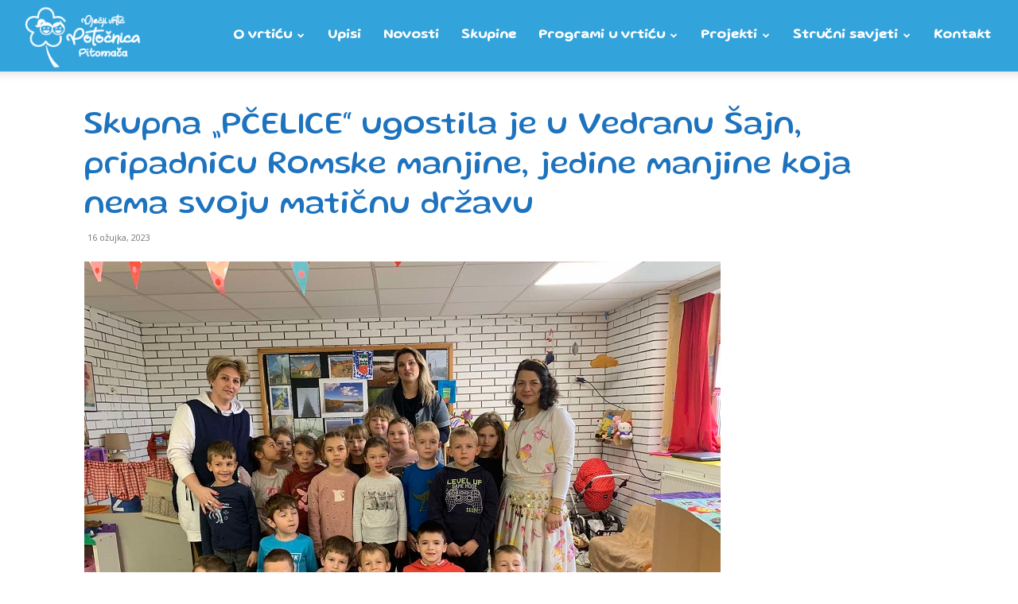

--- FILE ---
content_type: text/html; charset=UTF-8
request_url: https://www.vrtic-pitomaca.hr/2023/03/skupna-pcelice-ugostila-je-u-vedranu-sajn-pripadnicu-romske-manjine-jedine-manjine-koja-nema-svoju-maticnu-drzavu/
body_size: 18768
content:
<!doctype html >
<!--[if IE 8]>    <html class="ie8" lang="en"> <![endif]-->
<!--[if IE 9]>    <html class="ie9" lang="en"> <![endif]-->
<!--[if gt IE 8]><!--> <html lang="hr" prefix="og: https://ogp.me/ns#"> <!--<![endif]-->
<head>
    <title>Skupna „PČELICE“ ugostila je u Vedranu Šajn, pripadnicu Romske manjine, jedine manjine koja nema svoju matičnu državu - Dječji vrtić Potočnica - Pitomača</title>
    <meta charset="UTF-8" />
    <meta name="viewport" content="width=device-width, initial-scale=1.0">
    <link rel="pingback" href="https://www.vrtic-pitomaca.hr/xmlrpc.php" />
    <link rel="icon" type="image/png" href="https://www.vrtic-pitomaca.hr/wp-content/uploads/2024/01/potocnica_favicon.png">
<!-- Search Engine Optimization by Rank Math - https://rankmath.com/ -->
<meta name="description" content="U okviru međunarodnog projekta „Say hello to the world“, odgojiteljice I.Maras i K.Saić dogovorile su zanimljiv, interaktivan i poučan, kao i rasplesan posjet"/>
<meta name="robots" content="follow, index, max-snippet:-1, max-video-preview:-1, max-image-preview:large"/>
<link rel="canonical" href="https://www.vrtic-pitomaca.hr/2023/03/skupna-pcelice-ugostila-je-u-vedranu-sajn-pripadnicu-romske-manjine-jedine-manjine-koja-nema-svoju-maticnu-drzavu/" />
<meta property="og:locale" content="hr_HR" />
<meta property="og:type" content="article" />
<meta property="og:title" content="Skupna „PČELICE“ ugostila je u Vedranu Šajn, pripadnicu Romske manjine, jedine manjine koja nema svoju matičnu državu - Dječji vrtić Potočnica - Pitomača" />
<meta property="og:description" content="U okviru međunarodnog projekta „Say hello to the world“, odgojiteljice I.Maras i K.Saić dogovorile su zanimljiv, interaktivan i poučan, kao i rasplesan posjet" />
<meta property="og:url" content="https://www.vrtic-pitomaca.hr/2023/03/skupna-pcelice-ugostila-je-u-vedranu-sajn-pripadnicu-romske-manjine-jedine-manjine-koja-nema-svoju-maticnu-drzavu/" />
<meta property="og:site_name" content="Dječji vrtić Potočnica - Pitomača" />
<meta property="article:section" content="Say hello to the world" />
<meta property="og:updated_time" content="2023-03-16T08:48:32+01:00" />
<meta property="og:image" content="https://www.vrtic-pitomaca.hr/wp-content/uploads/2023/03/IMG-9be5c0b5aac656c04bb5e2a0a11b0a05-V.jpg" />
<meta property="og:image:secure_url" content="https://www.vrtic-pitomaca.hr/wp-content/uploads/2023/03/IMG-9be5c0b5aac656c04bb5e2a0a11b0a05-V.jpg" />
<meta property="og:image:width" content="800" />
<meta property="og:image:height" content="600" />
<meta property="og:image:alt" content="Skupna „PČELICE“ ugostila je u Vedranu Šajn, pripadnicu Romske manjine, jedine manjine koja nema svoju matičnu državu" />
<meta property="og:image:type" content="image/jpeg" />
<meta property="article:published_time" content="2023-03-16T08:48:18+01:00" />
<meta property="article:modified_time" content="2023-03-16T08:48:32+01:00" />
<meta name="twitter:card" content="summary_large_image" />
<meta name="twitter:title" content="Skupna „PČELICE“ ugostila je u Vedranu Šajn, pripadnicu Romske manjine, jedine manjine koja nema svoju matičnu državu - Dječji vrtić Potočnica - Pitomača" />
<meta name="twitter:description" content="U okviru međunarodnog projekta „Say hello to the world“, odgojiteljice I.Maras i K.Saić dogovorile su zanimljiv, interaktivan i poučan, kao i rasplesan posjet" />
<meta name="twitter:image" content="https://www.vrtic-pitomaca.hr/wp-content/uploads/2023/03/IMG-9be5c0b5aac656c04bb5e2a0a11b0a05-V.jpg" />
<meta name="twitter:label1" content="Written by" />
<meta name="twitter:data1" content="adminptc" />
<meta name="twitter:label2" content="Time to read" />
<meta name="twitter:data2" content="1 minute" />
<script type="application/ld+json" class="rank-math-schema">{"@context":"https://schema.org","@graph":[{"@type":"Organization","@id":"https://www.vrtic-pitomaca.hr/#organization","name":"Dje\u010dji vrti\u0107 Poto\u010dnica - Pitoma\u010da","logo":{"@type":"ImageObject","@id":"https://www.vrtic-pitomaca.hr/#logo","url":"https://www.vrtic-pitomaca.hr/wp-content/uploads/2024/01/potocnica_logo_bijeli.png","contentUrl":"https://www.vrtic-pitomaca.hr/wp-content/uploads/2024/01/potocnica_logo_bijeli.png","caption":"Dje\u010dji vrti\u0107 Poto\u010dnica - Pitoma\u010da","inLanguage":"hr","width":"180","height":"90"}},{"@type":"WebSite","@id":"https://www.vrtic-pitomaca.hr/#website","url":"https://www.vrtic-pitomaca.hr","name":"Dje\u010dji vrti\u0107 Poto\u010dnica - Pitoma\u010da","publisher":{"@id":"https://www.vrtic-pitomaca.hr/#organization"},"inLanguage":"hr"},{"@type":"ImageObject","@id":"https://www.vrtic-pitomaca.hr/wp-content/uploads/2023/03/IMG-9be5c0b5aac656c04bb5e2a0a11b0a05-V.jpg","url":"https://www.vrtic-pitomaca.hr/wp-content/uploads/2023/03/IMG-9be5c0b5aac656c04bb5e2a0a11b0a05-V.jpg","width":"800","height":"600","inLanguage":"hr"},{"@type":"WebPage","@id":"https://www.vrtic-pitomaca.hr/2023/03/skupna-pcelice-ugostila-je-u-vedranu-sajn-pripadnicu-romske-manjine-jedine-manjine-koja-nema-svoju-maticnu-drzavu/#webpage","url":"https://www.vrtic-pitomaca.hr/2023/03/skupna-pcelice-ugostila-je-u-vedranu-sajn-pripadnicu-romske-manjine-jedine-manjine-koja-nema-svoju-maticnu-drzavu/","name":"Skupna \u201eP\u010cELICE\u201c ugostila je u Vedranu \u0160ajn, pripadnicu Romske manjine, jedine manjine koja nema svoju mati\u010dnu dr\u017eavu - Dje\u010dji vrti\u0107 Poto\u010dnica - Pitoma\u010da","datePublished":"2023-03-16T08:48:18+01:00","dateModified":"2023-03-16T08:48:32+01:00","isPartOf":{"@id":"https://www.vrtic-pitomaca.hr/#website"},"primaryImageOfPage":{"@id":"https://www.vrtic-pitomaca.hr/wp-content/uploads/2023/03/IMG-9be5c0b5aac656c04bb5e2a0a11b0a05-V.jpg"},"inLanguage":"hr"},{"@type":"Person","@id":"https://www.vrtic-pitomaca.hr/2023/03/skupna-pcelice-ugostila-je-u-vedranu-sajn-pripadnicu-romske-manjine-jedine-manjine-koja-nema-svoju-maticnu-drzavu/#author","name":"adminptc","image":{"@type":"ImageObject","@id":"https://secure.gravatar.com/avatar/8761b5bb4f5bee89795dad3b6f82f8464f00a92bf414d389ca3c65e39b695fb6?s=96&amp;d=blank&amp;r=g","url":"https://secure.gravatar.com/avatar/8761b5bb4f5bee89795dad3b6f82f8464f00a92bf414d389ca3c65e39b695fb6?s=96&amp;d=blank&amp;r=g","caption":"adminptc","inLanguage":"hr"},"worksFor":{"@id":"https://www.vrtic-pitomaca.hr/#organization"}},{"@type":"BlogPosting","headline":"Skupna \u201eP\u010cELICE\u201c ugostila je u Vedranu \u0160ajn, pripadnicu Romske manjine, jedine manjine koja nema svoju","datePublished":"2023-03-16T08:48:18+01:00","dateModified":"2023-03-16T08:48:32+01:00","articleSection":"Say hello to the world","author":{"@id":"https://www.vrtic-pitomaca.hr/2023/03/skupna-pcelice-ugostila-je-u-vedranu-sajn-pripadnicu-romske-manjine-jedine-manjine-koja-nema-svoju-maticnu-drzavu/#author","name":"adminptc"},"publisher":{"@id":"https://www.vrtic-pitomaca.hr/#organization"},"description":"U okviru me\u0111unarodnog projekta \u201eSay hello to the world\u201c, odgojiteljice I.Maras i K.Sai\u0107 dogovorile su zanimljiv, interaktivan i pou\u010dan, kao i rasplesan posjet","name":"Skupna \u201eP\u010cELICE\u201c ugostila je u Vedranu \u0160ajn, pripadnicu Romske manjine, jedine manjine koja nema svoju","@id":"https://www.vrtic-pitomaca.hr/2023/03/skupna-pcelice-ugostila-je-u-vedranu-sajn-pripadnicu-romske-manjine-jedine-manjine-koja-nema-svoju-maticnu-drzavu/#richSnippet","isPartOf":{"@id":"https://www.vrtic-pitomaca.hr/2023/03/skupna-pcelice-ugostila-je-u-vedranu-sajn-pripadnicu-romske-manjine-jedine-manjine-koja-nema-svoju-maticnu-drzavu/#webpage"},"image":{"@id":"https://www.vrtic-pitomaca.hr/wp-content/uploads/2023/03/IMG-9be5c0b5aac656c04bb5e2a0a11b0a05-V.jpg"},"inLanguage":"hr","mainEntityOfPage":{"@id":"https://www.vrtic-pitomaca.hr/2023/03/skupna-pcelice-ugostila-je-u-vedranu-sajn-pripadnicu-romske-manjine-jedine-manjine-koja-nema-svoju-maticnu-drzavu/#webpage"}}]}</script>
<!-- /Rank Math WordPress SEO plugin -->

<link rel='dns-prefetch' href='//fonts.googleapis.com' />
<link rel="alternate" type="application/rss+xml" title="Dječji vrtić Potočnica - Pitomača &raquo; Kanal" href="https://www.vrtic-pitomaca.hr/feed/" />
<link rel="alternate" type="application/rss+xml" title="Dječji vrtić Potočnica - Pitomača &raquo; Kanal komentara" href="https://www.vrtic-pitomaca.hr/comments/feed/" />
<link rel="alternate" title="oEmbed (JSON)" type="application/json+oembed" href="https://www.vrtic-pitomaca.hr/wp-json/oembed/1.0/embed?url=https%3A%2F%2Fwww.vrtic-pitomaca.hr%2F2023%2F03%2Fskupna-pcelice-ugostila-je-u-vedranu-sajn-pripadnicu-romske-manjine-jedine-manjine-koja-nema-svoju-maticnu-drzavu%2F" />
<link rel="alternate" title="oEmbed (XML)" type="text/xml+oembed" href="https://www.vrtic-pitomaca.hr/wp-json/oembed/1.0/embed?url=https%3A%2F%2Fwww.vrtic-pitomaca.hr%2F2023%2F03%2Fskupna-pcelice-ugostila-je-u-vedranu-sajn-pripadnicu-romske-manjine-jedine-manjine-koja-nema-svoju-maticnu-drzavu%2F&#038;format=xml" />
<style id='wp-img-auto-sizes-contain-inline-css' type='text/css'>
img:is([sizes=auto i],[sizes^="auto," i]){contain-intrinsic-size:3000px 1500px}
/*# sourceURL=wp-img-auto-sizes-contain-inline-css */
</style>
<style id='wp-emoji-styles-inline-css' type='text/css'>

	img.wp-smiley, img.emoji {
		display: inline !important;
		border: none !important;
		box-shadow: none !important;
		height: 1em !important;
		width: 1em !important;
		margin: 0 0.07em !important;
		vertical-align: -0.1em !important;
		background: none !important;
		padding: 0 !important;
	}
/*# sourceURL=wp-emoji-styles-inline-css */
</style>
<style id='wp-block-library-inline-css' type='text/css'>
:root{--wp-block-synced-color:#7a00df;--wp-block-synced-color--rgb:122,0,223;--wp-bound-block-color:var(--wp-block-synced-color);--wp-editor-canvas-background:#ddd;--wp-admin-theme-color:#007cba;--wp-admin-theme-color--rgb:0,124,186;--wp-admin-theme-color-darker-10:#006ba1;--wp-admin-theme-color-darker-10--rgb:0,107,160.5;--wp-admin-theme-color-darker-20:#005a87;--wp-admin-theme-color-darker-20--rgb:0,90,135;--wp-admin-border-width-focus:2px}@media (min-resolution:192dpi){:root{--wp-admin-border-width-focus:1.5px}}.wp-element-button{cursor:pointer}:root .has-very-light-gray-background-color{background-color:#eee}:root .has-very-dark-gray-background-color{background-color:#313131}:root .has-very-light-gray-color{color:#eee}:root .has-very-dark-gray-color{color:#313131}:root .has-vivid-green-cyan-to-vivid-cyan-blue-gradient-background{background:linear-gradient(135deg,#00d084,#0693e3)}:root .has-purple-crush-gradient-background{background:linear-gradient(135deg,#34e2e4,#4721fb 50%,#ab1dfe)}:root .has-hazy-dawn-gradient-background{background:linear-gradient(135deg,#faaca8,#dad0ec)}:root .has-subdued-olive-gradient-background{background:linear-gradient(135deg,#fafae1,#67a671)}:root .has-atomic-cream-gradient-background{background:linear-gradient(135deg,#fdd79a,#004a59)}:root .has-nightshade-gradient-background{background:linear-gradient(135deg,#330968,#31cdcf)}:root .has-midnight-gradient-background{background:linear-gradient(135deg,#020381,#2874fc)}:root{--wp--preset--font-size--normal:16px;--wp--preset--font-size--huge:42px}.has-regular-font-size{font-size:1em}.has-larger-font-size{font-size:2.625em}.has-normal-font-size{font-size:var(--wp--preset--font-size--normal)}.has-huge-font-size{font-size:var(--wp--preset--font-size--huge)}.has-text-align-center{text-align:center}.has-text-align-left{text-align:left}.has-text-align-right{text-align:right}.has-fit-text{white-space:nowrap!important}#end-resizable-editor-section{display:none}.aligncenter{clear:both}.items-justified-left{justify-content:flex-start}.items-justified-center{justify-content:center}.items-justified-right{justify-content:flex-end}.items-justified-space-between{justify-content:space-between}.screen-reader-text{border:0;clip-path:inset(50%);height:1px;margin:-1px;overflow:hidden;padding:0;position:absolute;width:1px;word-wrap:normal!important}.screen-reader-text:focus{background-color:#ddd;clip-path:none;color:#444;display:block;font-size:1em;height:auto;left:5px;line-height:normal;padding:15px 23px 14px;text-decoration:none;top:5px;width:auto;z-index:100000}html :where(.has-border-color){border-style:solid}html :where([style*=border-top-color]){border-top-style:solid}html :where([style*=border-right-color]){border-right-style:solid}html :where([style*=border-bottom-color]){border-bottom-style:solid}html :where([style*=border-left-color]){border-left-style:solid}html :where([style*=border-width]){border-style:solid}html :where([style*=border-top-width]){border-top-style:solid}html :where([style*=border-right-width]){border-right-style:solid}html :where([style*=border-bottom-width]){border-bottom-style:solid}html :where([style*=border-left-width]){border-left-style:solid}html :where(img[class*=wp-image-]){height:auto;max-width:100%}:where(figure){margin:0 0 1em}html :where(.is-position-sticky){--wp-admin--admin-bar--position-offset:var(--wp-admin--admin-bar--height,0px)}@media screen and (max-width:600px){html :where(.is-position-sticky){--wp-admin--admin-bar--position-offset:0px}}

/*# sourceURL=wp-block-library-inline-css */
</style><style id='global-styles-inline-css' type='text/css'>
:root{--wp--preset--aspect-ratio--square: 1;--wp--preset--aspect-ratio--4-3: 4/3;--wp--preset--aspect-ratio--3-4: 3/4;--wp--preset--aspect-ratio--3-2: 3/2;--wp--preset--aspect-ratio--2-3: 2/3;--wp--preset--aspect-ratio--16-9: 16/9;--wp--preset--aspect-ratio--9-16: 9/16;--wp--preset--color--black: #000000;--wp--preset--color--cyan-bluish-gray: #abb8c3;--wp--preset--color--white: #ffffff;--wp--preset--color--pale-pink: #f78da7;--wp--preset--color--vivid-red: #cf2e2e;--wp--preset--color--luminous-vivid-orange: #ff6900;--wp--preset--color--luminous-vivid-amber: #fcb900;--wp--preset--color--light-green-cyan: #7bdcb5;--wp--preset--color--vivid-green-cyan: #00d084;--wp--preset--color--pale-cyan-blue: #8ed1fc;--wp--preset--color--vivid-cyan-blue: #0693e3;--wp--preset--color--vivid-purple: #9b51e0;--wp--preset--gradient--vivid-cyan-blue-to-vivid-purple: linear-gradient(135deg,rgb(6,147,227) 0%,rgb(155,81,224) 100%);--wp--preset--gradient--light-green-cyan-to-vivid-green-cyan: linear-gradient(135deg,rgb(122,220,180) 0%,rgb(0,208,130) 100%);--wp--preset--gradient--luminous-vivid-amber-to-luminous-vivid-orange: linear-gradient(135deg,rgb(252,185,0) 0%,rgb(255,105,0) 100%);--wp--preset--gradient--luminous-vivid-orange-to-vivid-red: linear-gradient(135deg,rgb(255,105,0) 0%,rgb(207,46,46) 100%);--wp--preset--gradient--very-light-gray-to-cyan-bluish-gray: linear-gradient(135deg,rgb(238,238,238) 0%,rgb(169,184,195) 100%);--wp--preset--gradient--cool-to-warm-spectrum: linear-gradient(135deg,rgb(74,234,220) 0%,rgb(151,120,209) 20%,rgb(207,42,186) 40%,rgb(238,44,130) 60%,rgb(251,105,98) 80%,rgb(254,248,76) 100%);--wp--preset--gradient--blush-light-purple: linear-gradient(135deg,rgb(255,206,236) 0%,rgb(152,150,240) 100%);--wp--preset--gradient--blush-bordeaux: linear-gradient(135deg,rgb(254,205,165) 0%,rgb(254,45,45) 50%,rgb(107,0,62) 100%);--wp--preset--gradient--luminous-dusk: linear-gradient(135deg,rgb(255,203,112) 0%,rgb(199,81,192) 50%,rgb(65,88,208) 100%);--wp--preset--gradient--pale-ocean: linear-gradient(135deg,rgb(255,245,203) 0%,rgb(182,227,212) 50%,rgb(51,167,181) 100%);--wp--preset--gradient--electric-grass: linear-gradient(135deg,rgb(202,248,128) 0%,rgb(113,206,126) 100%);--wp--preset--gradient--midnight: linear-gradient(135deg,rgb(2,3,129) 0%,rgb(40,116,252) 100%);--wp--preset--font-size--small: 11px;--wp--preset--font-size--medium: 20px;--wp--preset--font-size--large: 32px;--wp--preset--font-size--x-large: 42px;--wp--preset--font-size--regular: 15px;--wp--preset--font-size--larger: 50px;--wp--preset--spacing--20: 0.44rem;--wp--preset--spacing--30: 0.67rem;--wp--preset--spacing--40: 1rem;--wp--preset--spacing--50: 1.5rem;--wp--preset--spacing--60: 2.25rem;--wp--preset--spacing--70: 3.38rem;--wp--preset--spacing--80: 5.06rem;--wp--preset--shadow--natural: 6px 6px 9px rgba(0, 0, 0, 0.2);--wp--preset--shadow--deep: 12px 12px 50px rgba(0, 0, 0, 0.4);--wp--preset--shadow--sharp: 6px 6px 0px rgba(0, 0, 0, 0.2);--wp--preset--shadow--outlined: 6px 6px 0px -3px rgb(255, 255, 255), 6px 6px rgb(0, 0, 0);--wp--preset--shadow--crisp: 6px 6px 0px rgb(0, 0, 0);}:where(.is-layout-flex){gap: 0.5em;}:where(.is-layout-grid){gap: 0.5em;}body .is-layout-flex{display: flex;}.is-layout-flex{flex-wrap: wrap;align-items: center;}.is-layout-flex > :is(*, div){margin: 0;}body .is-layout-grid{display: grid;}.is-layout-grid > :is(*, div){margin: 0;}:where(.wp-block-columns.is-layout-flex){gap: 2em;}:where(.wp-block-columns.is-layout-grid){gap: 2em;}:where(.wp-block-post-template.is-layout-flex){gap: 1.25em;}:where(.wp-block-post-template.is-layout-grid){gap: 1.25em;}.has-black-color{color: var(--wp--preset--color--black) !important;}.has-cyan-bluish-gray-color{color: var(--wp--preset--color--cyan-bluish-gray) !important;}.has-white-color{color: var(--wp--preset--color--white) !important;}.has-pale-pink-color{color: var(--wp--preset--color--pale-pink) !important;}.has-vivid-red-color{color: var(--wp--preset--color--vivid-red) !important;}.has-luminous-vivid-orange-color{color: var(--wp--preset--color--luminous-vivid-orange) !important;}.has-luminous-vivid-amber-color{color: var(--wp--preset--color--luminous-vivid-amber) !important;}.has-light-green-cyan-color{color: var(--wp--preset--color--light-green-cyan) !important;}.has-vivid-green-cyan-color{color: var(--wp--preset--color--vivid-green-cyan) !important;}.has-pale-cyan-blue-color{color: var(--wp--preset--color--pale-cyan-blue) !important;}.has-vivid-cyan-blue-color{color: var(--wp--preset--color--vivid-cyan-blue) !important;}.has-vivid-purple-color{color: var(--wp--preset--color--vivid-purple) !important;}.has-black-background-color{background-color: var(--wp--preset--color--black) !important;}.has-cyan-bluish-gray-background-color{background-color: var(--wp--preset--color--cyan-bluish-gray) !important;}.has-white-background-color{background-color: var(--wp--preset--color--white) !important;}.has-pale-pink-background-color{background-color: var(--wp--preset--color--pale-pink) !important;}.has-vivid-red-background-color{background-color: var(--wp--preset--color--vivid-red) !important;}.has-luminous-vivid-orange-background-color{background-color: var(--wp--preset--color--luminous-vivid-orange) !important;}.has-luminous-vivid-amber-background-color{background-color: var(--wp--preset--color--luminous-vivid-amber) !important;}.has-light-green-cyan-background-color{background-color: var(--wp--preset--color--light-green-cyan) !important;}.has-vivid-green-cyan-background-color{background-color: var(--wp--preset--color--vivid-green-cyan) !important;}.has-pale-cyan-blue-background-color{background-color: var(--wp--preset--color--pale-cyan-blue) !important;}.has-vivid-cyan-blue-background-color{background-color: var(--wp--preset--color--vivid-cyan-blue) !important;}.has-vivid-purple-background-color{background-color: var(--wp--preset--color--vivid-purple) !important;}.has-black-border-color{border-color: var(--wp--preset--color--black) !important;}.has-cyan-bluish-gray-border-color{border-color: var(--wp--preset--color--cyan-bluish-gray) !important;}.has-white-border-color{border-color: var(--wp--preset--color--white) !important;}.has-pale-pink-border-color{border-color: var(--wp--preset--color--pale-pink) !important;}.has-vivid-red-border-color{border-color: var(--wp--preset--color--vivid-red) !important;}.has-luminous-vivid-orange-border-color{border-color: var(--wp--preset--color--luminous-vivid-orange) !important;}.has-luminous-vivid-amber-border-color{border-color: var(--wp--preset--color--luminous-vivid-amber) !important;}.has-light-green-cyan-border-color{border-color: var(--wp--preset--color--light-green-cyan) !important;}.has-vivid-green-cyan-border-color{border-color: var(--wp--preset--color--vivid-green-cyan) !important;}.has-pale-cyan-blue-border-color{border-color: var(--wp--preset--color--pale-cyan-blue) !important;}.has-vivid-cyan-blue-border-color{border-color: var(--wp--preset--color--vivid-cyan-blue) !important;}.has-vivid-purple-border-color{border-color: var(--wp--preset--color--vivid-purple) !important;}.has-vivid-cyan-blue-to-vivid-purple-gradient-background{background: var(--wp--preset--gradient--vivid-cyan-blue-to-vivid-purple) !important;}.has-light-green-cyan-to-vivid-green-cyan-gradient-background{background: var(--wp--preset--gradient--light-green-cyan-to-vivid-green-cyan) !important;}.has-luminous-vivid-amber-to-luminous-vivid-orange-gradient-background{background: var(--wp--preset--gradient--luminous-vivid-amber-to-luminous-vivid-orange) !important;}.has-luminous-vivid-orange-to-vivid-red-gradient-background{background: var(--wp--preset--gradient--luminous-vivid-orange-to-vivid-red) !important;}.has-very-light-gray-to-cyan-bluish-gray-gradient-background{background: var(--wp--preset--gradient--very-light-gray-to-cyan-bluish-gray) !important;}.has-cool-to-warm-spectrum-gradient-background{background: var(--wp--preset--gradient--cool-to-warm-spectrum) !important;}.has-blush-light-purple-gradient-background{background: var(--wp--preset--gradient--blush-light-purple) !important;}.has-blush-bordeaux-gradient-background{background: var(--wp--preset--gradient--blush-bordeaux) !important;}.has-luminous-dusk-gradient-background{background: var(--wp--preset--gradient--luminous-dusk) !important;}.has-pale-ocean-gradient-background{background: var(--wp--preset--gradient--pale-ocean) !important;}.has-electric-grass-gradient-background{background: var(--wp--preset--gradient--electric-grass) !important;}.has-midnight-gradient-background{background: var(--wp--preset--gradient--midnight) !important;}.has-small-font-size{font-size: var(--wp--preset--font-size--small) !important;}.has-medium-font-size{font-size: var(--wp--preset--font-size--medium) !important;}.has-large-font-size{font-size: var(--wp--preset--font-size--large) !important;}.has-x-large-font-size{font-size: var(--wp--preset--font-size--x-large) !important;}
/*# sourceURL=global-styles-inline-css */
</style>

<style id='classic-theme-styles-inline-css' type='text/css'>
/*! This file is auto-generated */
.wp-block-button__link{color:#fff;background-color:#32373c;border-radius:9999px;box-shadow:none;text-decoration:none;padding:calc(.667em + 2px) calc(1.333em + 2px);font-size:1.125em}.wp-block-file__button{background:#32373c;color:#fff;text-decoration:none}
/*# sourceURL=/wp-includes/css/classic-themes.min.css */
</style>
<link rel='stylesheet' id='ngg_trigger_buttons-css' href='https://www.vrtic-pitomaca.hr/wp-content/plugins/nextgen-gallery/static/GalleryDisplay/trigger_buttons.css?ver=4.0.3' type='text/css' media='all' />
<link rel='stylesheet' id='fancybox-0-css' href='https://www.vrtic-pitomaca.hr/wp-content/plugins/nextgen-gallery/static/Lightbox/fancybox/jquery.fancybox-1.3.4.css?ver=4.0.3' type='text/css' media='all' />
<link rel='stylesheet' id='fontawesome_v4_shim_style-css' href='https://www.vrtic-pitomaca.hr/wp-content/plugins/nextgen-gallery/static/FontAwesome/css/v4-shims.min.css?ver=6.9' type='text/css' media='all' />
<link rel='stylesheet' id='fontawesome-css' href='https://www.vrtic-pitomaca.hr/wp-content/plugins/nextgen-gallery/static/FontAwesome/css/all.min.css?ver=6.9' type='text/css' media='all' />
<link rel='stylesheet' id='nextgen_pagination_style-css' href='https://www.vrtic-pitomaca.hr/wp-content/plugins/nextgen-gallery/static/GalleryDisplay/pagination_style.css?ver=4.0.3' type='text/css' media='all' />
<link rel='stylesheet' id='nextgen_basic_thumbnails_style-css' href='https://www.vrtic-pitomaca.hr/wp-content/plugins/nextgen-gallery/static/Thumbnails/nextgen_basic_thumbnails.css?ver=4.0.3' type='text/css' media='all' />
<link rel='stylesheet' id='td-plugin-multi-purpose-css' href='https://www.vrtic-pitomaca.hr/wp-content/plugins/td-composer/td-multi-purpose/style.css?ver=7cd248d7ca13c255207c3f8b916c3f00' type='text/css' media='all' />
<link rel='stylesheet' id='google-fonts-style-css' href='https://fonts.googleapis.com/css?family=Raleway%3A400%7CGluten%3A400%7COpen+Sans%3A400%2C600%2C700%7CRoboto%3A400%2C600%2C700&#038;display=swap&#038;ver=12.7.3' type='text/css' media='all' />
<link rel='stylesheet' id='td-theme-css' href='https://www.vrtic-pitomaca.hr/wp-content/themes/Newspaper/style.css?ver=12.7.3' type='text/css' media='all' />
<style id='td-theme-inline-css' type='text/css'>
    
        /* custom css - generated by TagDiv Composer */
        @media (max-width: 767px) {
            .td-header-desktop-wrap {
                display: none;
            }
        }
        @media (min-width: 767px) {
            .td-header-mobile-wrap {
                display: none;
            }
        }
    
	
/*# sourceURL=td-theme-inline-css */
</style>
<link rel='stylesheet' id='td-legacy-framework-front-style-css' href='https://www.vrtic-pitomaca.hr/wp-content/plugins/td-composer/legacy/Newspaper/assets/css/td_legacy_main.css?ver=7cd248d7ca13c255207c3f8b916c3f00' type='text/css' media='all' />
<link rel='stylesheet' id='td-standard-pack-framework-front-style-css' href='https://www.vrtic-pitomaca.hr/wp-content/plugins/td-standard-pack/Newspaper/assets/css/td_standard_pack_main.css?ver=c12e6da63ed2f212e87e44e5e9b9a302' type='text/css' media='all' />
<link rel='stylesheet' id='tdb_style_cloud_templates_front-css' href='https://www.vrtic-pitomaca.hr/wp-content/plugins/td-cloud-library/assets/css/tdb_main.css?ver=6127d3b6131f900b2e62bb855b13dc3b' type='text/css' media='all' />
<!--n2css--><!--n2js--><script type="text/javascript" src="https://www.vrtic-pitomaca.hr/wp-includes/js/jquery/jquery.min.js?ver=3.7.1" id="jquery-core-js"></script>
<script type="text/javascript" src="https://www.vrtic-pitomaca.hr/wp-includes/js/jquery/jquery-migrate.min.js?ver=3.4.1" id="jquery-migrate-js"></script>
<script type="text/javascript" id="photocrati_ajax-js-extra">
/* <![CDATA[ */
var photocrati_ajax = {"url":"https://www.vrtic-pitomaca.hr/index.php?photocrati_ajax=1","rest_url":"https://www.vrtic-pitomaca.hr/wp-json/","wp_home_url":"https://www.vrtic-pitomaca.hr","wp_site_url":"https://www.vrtic-pitomaca.hr","wp_root_url":"https://www.vrtic-pitomaca.hr","wp_plugins_url":"https://www.vrtic-pitomaca.hr/wp-content/plugins","wp_content_url":"https://www.vrtic-pitomaca.hr/wp-content","wp_includes_url":"https://www.vrtic-pitomaca.hr/wp-includes/","ngg_param_slug":"nggallery","rest_nonce":"62d08665df"};
//# sourceURL=photocrati_ajax-js-extra
/* ]]> */
</script>
<script type="text/javascript" src="https://www.vrtic-pitomaca.hr/wp-content/plugins/nextgen-gallery/static/Legacy/ajax.min.js?ver=4.0.3" id="photocrati_ajax-js"></script>
<script type="text/javascript" src="https://www.vrtic-pitomaca.hr/wp-content/plugins/nextgen-gallery/static/FontAwesome/js/v4-shims.min.js?ver=5.3.1" id="fontawesome_v4_shim-js"></script>
<script type="text/javascript" defer crossorigin="anonymous" data-auto-replace-svg="false" data-keep-original-source="false" data-search-pseudo-elements src="https://www.vrtic-pitomaca.hr/wp-content/plugins/nextgen-gallery/static/FontAwesome/js/all.min.js?ver=5.3.1" id="fontawesome-js"></script>
<script type="text/javascript" src="https://www.vrtic-pitomaca.hr/wp-content/plugins/nextgen-gallery/static/Thumbnails/nextgen_basic_thumbnails.js?ver=4.0.3" id="nextgen_basic_thumbnails_script-js"></script>
<script type="text/javascript" src="https://www.vrtic-pitomaca.hr/wp-content/plugins/nextgen-gallery/static/Thumbnails/ajax_pagination.js?ver=4.0.3" id="nextgen-basic-thumbnails-ajax-pagination-js"></script>
<link rel="https://api.w.org/" href="https://www.vrtic-pitomaca.hr/wp-json/" /><link rel="alternate" title="JSON" type="application/json" href="https://www.vrtic-pitomaca.hr/wp-json/wp/v2/posts/39108" /><link rel="EditURI" type="application/rsd+xml" title="RSD" href="https://www.vrtic-pitomaca.hr/xmlrpc.php?rsd" />
<meta name="generator" content="WordPress 6.9" />
<link rel='shortlink' href='https://www.vrtic-pitomaca.hr/?p=39108' />
    <script>
        window.tdb_global_vars = {"wpRestUrl":"https:\/\/www.vrtic-pitomaca.hr\/wp-json\/","permalinkStructure":"\/%year%\/%monthnum%\/%postname%\/"};
        window.tdb_p_autoload_vars = {"isAjax":false,"isAdminBarShowing":false,"autoloadStatus":"off","origPostEditUrl":null};
    </script>
    
    <style id="tdb-global-colors">
        /* custom css - generated by TagDiv Composer */
        :root {--accent-color: #fff;}
    </style>

    
	
<!-- JS generated by theme -->

<script type="text/javascript" id="td-generated-header-js">
    
    

	    var tdBlocksArray = []; //here we store all the items for the current page

	    // td_block class - each ajax block uses a object of this class for requests
	    function tdBlock() {
		    this.id = '';
		    this.block_type = 1; //block type id (1-234 etc)
		    this.atts = '';
		    this.td_column_number = '';
		    this.td_current_page = 1; //
		    this.post_count = 0; //from wp
		    this.found_posts = 0; //from wp
		    this.max_num_pages = 0; //from wp
		    this.td_filter_value = ''; //current live filter value
		    this.is_ajax_running = false;
		    this.td_user_action = ''; // load more or infinite loader (used by the animation)
		    this.header_color = '';
		    this.ajax_pagination_infinite_stop = ''; //show load more at page x
	    }

        // td_js_generator - mini detector
        ( function () {
            var htmlTag = document.getElementsByTagName("html")[0];

	        if ( navigator.userAgent.indexOf("MSIE 10.0") > -1 ) {
                htmlTag.className += ' ie10';
            }

            if ( !!navigator.userAgent.match(/Trident.*rv\:11\./) ) {
                htmlTag.className += ' ie11';
            }

	        if ( navigator.userAgent.indexOf("Edge") > -1 ) {
                htmlTag.className += ' ieEdge';
            }

            if ( /(iPad|iPhone|iPod)/g.test(navigator.userAgent) ) {
                htmlTag.className += ' td-md-is-ios';
            }

            var user_agent = navigator.userAgent.toLowerCase();
            if ( user_agent.indexOf("android") > -1 ) {
                htmlTag.className += ' td-md-is-android';
            }

            if ( -1 !== navigator.userAgent.indexOf('Mac OS X')  ) {
                htmlTag.className += ' td-md-is-os-x';
            }

            if ( /chrom(e|ium)/.test(navigator.userAgent.toLowerCase()) ) {
               htmlTag.className += ' td-md-is-chrome';
            }

            if ( -1 !== navigator.userAgent.indexOf('Firefox') ) {
                htmlTag.className += ' td-md-is-firefox';
            }

            if ( -1 !== navigator.userAgent.indexOf('Safari') && -1 === navigator.userAgent.indexOf('Chrome') ) {
                htmlTag.className += ' td-md-is-safari';
            }

            if( -1 !== navigator.userAgent.indexOf('IEMobile') ){
                htmlTag.className += ' td-md-is-iemobile';
            }

        })();

        var tdLocalCache = {};

        ( function () {
            "use strict";

            tdLocalCache = {
                data: {},
                remove: function (resource_id) {
                    delete tdLocalCache.data[resource_id];
                },
                exist: function (resource_id) {
                    return tdLocalCache.data.hasOwnProperty(resource_id) && tdLocalCache.data[resource_id] !== null;
                },
                get: function (resource_id) {
                    return tdLocalCache.data[resource_id];
                },
                set: function (resource_id, cachedData) {
                    tdLocalCache.remove(resource_id);
                    tdLocalCache.data[resource_id] = cachedData;
                }
            };
        })();

    
    
var td_viewport_interval_list=[{"limitBottom":767,"sidebarWidth":228},{"limitBottom":1018,"sidebarWidth":300},{"limitBottom":1140,"sidebarWidth":324}];
var tdc_is_installed="yes";
var tdc_domain_active=false;
var td_ajax_url="https:\/\/www.vrtic-pitomaca.hr\/wp-admin\/admin-ajax.php?td_theme_name=Newspaper&v=12.7.3";
var td_get_template_directory_uri="https:\/\/www.vrtic-pitomaca.hr\/wp-content\/plugins\/td-composer\/legacy\/common";
var tds_snap_menu="";
var tds_logo_on_sticky="";
var tds_header_style="tdm_header_style_3";
var td_please_wait="Please wait...";
var td_email_user_pass_incorrect="User or password incorrect!";
var td_email_user_incorrect="Email or username incorrect!";
var td_email_incorrect="Email incorrect!";
var td_user_incorrect="Username incorrect!";
var td_email_user_empty="Email or username empty!";
var td_pass_empty="Pass empty!";
var td_pass_pattern_incorrect="Invalid Pass Pattern!";
var td_retype_pass_incorrect="Retyped Pass incorrect!";
var tds_more_articles_on_post_enable="";
var tds_more_articles_on_post_time_to_wait="";
var tds_more_articles_on_post_pages_distance_from_top=0;
var tds_captcha="";
var tds_theme_color_site_wide="rgba(0,141,210,0.8)";
var tds_smart_sidebar="";
var tdThemeName="Newspaper";
var tdThemeNameWl="Newspaper";
var td_magnific_popup_translation_tPrev="Previous (Left arrow key)";
var td_magnific_popup_translation_tNext="Next (Right arrow key)";
var td_magnific_popup_translation_tCounter="%curr% of %total%";
var td_magnific_popup_translation_ajax_tError="The content from %url% could not be loaded.";
var td_magnific_popup_translation_image_tError="The image #%curr% could not be loaded.";
var tdBlockNonce="b6e3b1e5d4";
var tdMobileMenu="enabled";
var tdMobileSearch="disabled";
var tdDateNamesI18n={"month_names":["sije\u010danj","velja\u010da","o\u017eujak","travanj","svibanj","lipanj","srpanj","kolovoz","rujan","listopad","studeni","prosinac"],"month_names_short":["sij","velj","o\u017eu","tra","svi","lip","srp","kol","ruj","lis","stu","pro"],"day_names":["Nedjelja","Ponedjeljak","Utorak","Srijeda","\u010cetvrtak","Petak","Subota"],"day_names_short":["Ned","Pon","Uto","Sri","\u010cet","Pet","Sub"]};
var tdb_modal_confirm="Save";
var tdb_modal_cancel="Cancel";
var tdb_modal_confirm_alt="Yes";
var tdb_modal_cancel_alt="No";
var td_deploy_mode="deploy";
var td_ad_background_click_link="";
var td_ad_background_click_target="";
</script>


<!-- Header style compiled by theme -->

<style>
/* custom css - generated by TagDiv Composer */
    
ul.sf-menu>.menu-item>a{font-family:Gluten;font-size:17px;line-height:90px;text-transform:none}.sf-menu ul .menu-item a{font-family:Gluten;font-size:16px;line-height:50px;text-transform:none}body,p{font-family:Raleway;font-size:16px;text-transform:none}.td_cl .td-container{width:100%}@media (min-width:768px) and (max-width:1018px){.td_cl{padding:0 14px}}@media (max-width:767px){.td_cl .td-container{padding:0}}@media (min-width:1019px) and (max-width:1140px){.td_cl.stretch_row_content_no_space{padding-left:20px;padding-right:20px}}@media (min-width:1141px){.td_cl.stretch_row_content_no_space{padding-left:24px;padding-right:24px}}:root{--td_theme_color:rgba(0,141,210,0.8);--td_slider_text:rgba(0,141,210,0.8);--td_container_transparent:transparent;--td_mobile_menu_color:#ffffff;--td_mobile_icons_color:rgba(0,141,210,0.8);--td_mobile_gradient_one_mob:#ffffff;--td_mobile_gradient_two_mob:#ffffff;--td_mobile_text_active_color:rgba(0,141,210,0.8);--td_mobile_text_color:rgba(0,141,210,0.8);--td_page_title_color:#1e73be;--td_page_content_color:#333333}.td-header-style-12 .td-header-menu-wrap-full,.td-header-style-12 .td-affix,.td-grid-style-1.td-hover-1 .td-big-grid-post:hover .td-post-category,.td-grid-style-5.td-hover-1 .td-big-grid-post:hover .td-post-category,.td_category_template_3 .td-current-sub-category,.td_category_template_8 .td-category-header .td-category a.td-current-sub-category,.td_category_template_4 .td-category-siblings .td-category a:hover,.td_block_big_grid_9.td-grid-style-1 .td-post-category,.td_block_big_grid_9.td-grid-style-5 .td-post-category,.td-grid-style-6.td-hover-1 .td-module-thumb:after,.tdm-menu-active-style5 .td-header-menu-wrap .sf-menu>.current-menu-item>a,.tdm-menu-active-style5 .td-header-menu-wrap .sf-menu>.current-menu-ancestor>a,.tdm-menu-active-style5 .td-header-menu-wrap .sf-menu>.current-category-ancestor>a,.tdm-menu-active-style5 .td-header-menu-wrap .sf-menu>li>a:hover,.tdm-menu-active-style5 .td-header-menu-wrap .sf-menu>.sfHover>a{background-color:rgba(0,141,210,0.8)}.td_mega_menu_sub_cats .cur-sub-cat,.td-mega-span h3 a:hover,.td_mod_mega_menu:hover .entry-title a,.header-search-wrap .result-msg a:hover,.td-header-top-menu .td-drop-down-search .td_module_wrap:hover .entry-title a,.td-header-top-menu .td-icon-search:hover,.td-header-wrap .result-msg a:hover,.top-header-menu li a:hover,.top-header-menu .current-menu-item>a,.top-header-menu .current-menu-ancestor>a,.top-header-menu .current-category-ancestor>a,.td-social-icon-wrap>a:hover,.td-header-sp-top-widget .td-social-icon-wrap a:hover,.td_mod_related_posts:hover h3>a,.td-post-template-11 .td-related-title .td-related-left:hover,.td-post-template-11 .td-related-title .td-related-right:hover,.td-post-template-11 .td-related-title .td-cur-simple-item,.td-post-template-11 .td_block_related_posts .td-next-prev-wrap a:hover,.td-category-header .td-pulldown-category-filter-link:hover,.td-category-siblings .td-subcat-dropdown a:hover,.td-category-siblings .td-subcat-dropdown a.td-current-sub-category,.footer-text-wrap .footer-email-wrap a,.footer-social-wrap a:hover,.td_module_17 .td-read-more a:hover,.td_module_18 .td-read-more a:hover,.td_module_19 .td-post-author-name a:hover,.td-pulldown-syle-2 .td-subcat-dropdown:hover .td-subcat-more span,.td-pulldown-syle-2 .td-subcat-dropdown:hover .td-subcat-more i,.td-pulldown-syle-3 .td-subcat-dropdown:hover .td-subcat-more span,.td-pulldown-syle-3 .td-subcat-dropdown:hover .td-subcat-more i,.tdm-menu-active-style3 .tdm-header.td-header-wrap .sf-menu>.current-category-ancestor>a,.tdm-menu-active-style3 .tdm-header.td-header-wrap .sf-menu>.current-menu-ancestor>a,.tdm-menu-active-style3 .tdm-header.td-header-wrap .sf-menu>.current-menu-item>a,.tdm-menu-active-style3 .tdm-header.td-header-wrap .sf-menu>.sfHover>a,.tdm-menu-active-style3 .tdm-header.td-header-wrap .sf-menu>li>a:hover{color:rgba(0,141,210,0.8)}.td-mega-menu-page .wpb_content_element ul li a:hover,.td-theme-wrap .td-aj-search-results .td_module_wrap:hover .entry-title a,.td-theme-wrap .header-search-wrap .result-msg a:hover{color:rgba(0,141,210,0.8)!important}.td_category_template_8 .td-category-header .td-category a.td-current-sub-category,.td_category_template_4 .td-category-siblings .td-category a:hover,.tdm-menu-active-style4 .tdm-header .sf-menu>.current-menu-item>a,.tdm-menu-active-style4 .tdm-header .sf-menu>.current-menu-ancestor>a,.tdm-menu-active-style4 .tdm-header .sf-menu>.current-category-ancestor>a,.tdm-menu-active-style4 .tdm-header .sf-menu>li>a:hover,.tdm-menu-active-style4 .tdm-header .sf-menu>.sfHover>a{border-color:rgba(0,141,210,0.8)}.td-header-wrap .td-header-menu-wrap-full,.td-header-menu-wrap.td-affix,.td-header-style-3 .td-header-main-menu,.td-header-style-3 .td-affix .td-header-main-menu,.td-header-style-4 .td-header-main-menu,.td-header-style-4 .td-affix .td-header-main-menu,.td-header-style-8 .td-header-menu-wrap.td-affix,.td-header-style-8 .td-header-top-menu-full{background-color:rgba(0,141,210,0.8)}.td-boxed-layout .td-header-style-3 .td-header-menu-wrap,.td-boxed-layout .td-header-style-4 .td-header-menu-wrap,.td-header-style-3 .td_stretch_content .td-header-menu-wrap,.td-header-style-4 .td_stretch_content .td-header-menu-wrap{background-color:rgba(0,141,210,0.8)!important}@media (min-width:1019px){.td-header-style-1 .td-header-sp-recs,.td-header-style-1 .td-header-sp-logo{margin-bottom:28px}}@media (min-width:768px) and (max-width:1018px){.td-header-style-1 .td-header-sp-recs,.td-header-style-1 .td-header-sp-logo{margin-bottom:14px}}.td-header-style-7 .td-header-top-menu{border-bottom:none}.td-header-wrap .td-header-menu-wrap .sf-menu>li>a,.td-header-wrap .td-header-menu-social .td-social-icon-wrap a,.td-header-style-4 .td-header-menu-social .td-social-icon-wrap i,.td-header-style-5 .td-header-menu-social .td-social-icon-wrap i,.td-header-style-6 .td-header-menu-social .td-social-icon-wrap i,.td-header-style-12 .td-header-menu-social .td-social-icon-wrap i,.td-header-wrap .header-search-wrap #td-header-search-button .td-icon-search{color:#ffffff}.td-header-wrap .td-header-menu-social+.td-search-wrapper #td-header-search-button:before{background-color:#ffffff}ul.sf-menu>.td-menu-item>a,.td-theme-wrap .td-header-menu-social{font-family:Gluten;font-size:17px;line-height:90px;text-transform:none}.sf-menu ul .td-menu-item a{font-family:Gluten;font-size:16px;line-height:50px;text-transform:none}.td-theme-wrap .sf-menu .td-normal-menu .sub-menu{background-color:rgba(0,141,210,0.8)}.td-theme-wrap .sf-menu .td-normal-menu .sub-menu .td-menu-item>a{color:#ffffff}.td-theme-wrap .sf-menu .td-normal-menu .td-menu-item>a:hover,.td-theme-wrap .sf-menu .td-normal-menu .sfHover>a,.td-theme-wrap .sf-menu .td-normal-menu .current-menu-ancestor>a,.td-theme-wrap .sf-menu .td-normal-menu .current-category-ancestor>a,.td-theme-wrap .sf-menu .td-normal-menu .current-menu-item>a{background-color:rgba(0,141,210,0.8)}.td-theme-wrap .sf-menu .td-normal-menu .td-menu-item>a:hover,.td-theme-wrap .sf-menu .td-normal-menu .sfHover>a,.td-theme-wrap .sf-menu .td-normal-menu .current-menu-ancestor>a,.td-theme-wrap .sf-menu .td-normal-menu .current-category-ancestor>a,.td-theme-wrap .sf-menu .td-normal-menu .current-menu-item>a{color:#ffffff}.post .td-post-header .entry-title{color:#1e73be}.td_module_15 .entry-title a{color:#1e73be}.td-post-content,.td-post-content p{color:#333333}.post .td-post-header .entry-title{font-family:Gluten}.td-post-content p,.td-post-content{font-family:Raleway;font-size:16px}.tdm-menu-active-style2 .tdm-header ul.sf-menu>.td-menu-item,.tdm-menu-active-style4 .tdm-header ul.sf-menu>.td-menu-item,.tdm-header .tdm-header-menu-btns,.tdm-header-style-1 .td-main-menu-logo a,.tdm-header-style-2 .td-main-menu-logo a,.tdm-header-style-3 .td-main-menu-logo a{line-height:90px}.tdm-header-style-1 .td-main-menu-logo,.tdm-header-style-2 .td-main-menu-logo,.tdm-header-style-3 .td-main-menu-logo{height:90px}@media (min-width:768px){.td-header-style-4 .td-main-menu-logo img,.td-header-style-5 .td-main-menu-logo img,.td-header-style-6 .td-main-menu-logo img,.td-header-style-7 .td-header-sp-logo img,.td-header-style-12 .td-main-menu-logo img{max-height:90px}.td-header-style-4 .td-main-menu-logo,.td-header-style-5 .td-main-menu-logo,.td-header-style-6 .td-main-menu-logo,.td-header-style-7 .td-header-sp-logo,.td-header-style-12 .td-main-menu-logo{height:90px}.td-header-style-4 .td-main-menu-logo a,.td-header-style-5 .td-main-menu-logo a,.td-header-style-6 .td-main-menu-logo a,.td-header-style-7 .td-header-sp-logo a,.td-header-style-7 .td-header-sp-logo img,.td-header-style-12 .td-main-menu-logo a,.td-header-style-12 .td-header-menu-wrap .sf-menu>li>a{line-height:90px}.td-header-style-7 .sf-menu,.td-header-style-7 .td-header-menu-social{margin-top:0}.td-header-style-7 #td-top-search{top:0;bottom:0}.td-header-wrap .header-search-wrap #td-header-search-button .td-icon-search{line-height:90px}.tdm-header-style-1 .td-main-menu-logo img,.tdm-header-style-2 .td-main-menu-logo img,.tdm-header-style-3 .td-main-menu-logo img{max-height:90px}}
ul.sf-menu>.menu-item>a{font-family:Gluten;font-size:17px;line-height:90px;text-transform:none}.sf-menu ul .menu-item a{font-family:Gluten;font-size:16px;line-height:50px;text-transform:none}body,p{font-family:Raleway;font-size:16px;text-transform:none}.td_cl .td-container{width:100%}@media (min-width:768px) and (max-width:1018px){.td_cl{padding:0 14px}}@media (max-width:767px){.td_cl .td-container{padding:0}}@media (min-width:1019px) and (max-width:1140px){.td_cl.stretch_row_content_no_space{padding-left:20px;padding-right:20px}}@media (min-width:1141px){.td_cl.stretch_row_content_no_space{padding-left:24px;padding-right:24px}}:root{--td_theme_color:rgba(0,141,210,0.8);--td_slider_text:rgba(0,141,210,0.8);--td_container_transparent:transparent;--td_mobile_menu_color:#ffffff;--td_mobile_icons_color:rgba(0,141,210,0.8);--td_mobile_gradient_one_mob:#ffffff;--td_mobile_gradient_two_mob:#ffffff;--td_mobile_text_active_color:rgba(0,141,210,0.8);--td_mobile_text_color:rgba(0,141,210,0.8);--td_page_title_color:#1e73be;--td_page_content_color:#333333}.td-header-style-12 .td-header-menu-wrap-full,.td-header-style-12 .td-affix,.td-grid-style-1.td-hover-1 .td-big-grid-post:hover .td-post-category,.td-grid-style-5.td-hover-1 .td-big-grid-post:hover .td-post-category,.td_category_template_3 .td-current-sub-category,.td_category_template_8 .td-category-header .td-category a.td-current-sub-category,.td_category_template_4 .td-category-siblings .td-category a:hover,.td_block_big_grid_9.td-grid-style-1 .td-post-category,.td_block_big_grid_9.td-grid-style-5 .td-post-category,.td-grid-style-6.td-hover-1 .td-module-thumb:after,.tdm-menu-active-style5 .td-header-menu-wrap .sf-menu>.current-menu-item>a,.tdm-menu-active-style5 .td-header-menu-wrap .sf-menu>.current-menu-ancestor>a,.tdm-menu-active-style5 .td-header-menu-wrap .sf-menu>.current-category-ancestor>a,.tdm-menu-active-style5 .td-header-menu-wrap .sf-menu>li>a:hover,.tdm-menu-active-style5 .td-header-menu-wrap .sf-menu>.sfHover>a{background-color:rgba(0,141,210,0.8)}.td_mega_menu_sub_cats .cur-sub-cat,.td-mega-span h3 a:hover,.td_mod_mega_menu:hover .entry-title a,.header-search-wrap .result-msg a:hover,.td-header-top-menu .td-drop-down-search .td_module_wrap:hover .entry-title a,.td-header-top-menu .td-icon-search:hover,.td-header-wrap .result-msg a:hover,.top-header-menu li a:hover,.top-header-menu .current-menu-item>a,.top-header-menu .current-menu-ancestor>a,.top-header-menu .current-category-ancestor>a,.td-social-icon-wrap>a:hover,.td-header-sp-top-widget .td-social-icon-wrap a:hover,.td_mod_related_posts:hover h3>a,.td-post-template-11 .td-related-title .td-related-left:hover,.td-post-template-11 .td-related-title .td-related-right:hover,.td-post-template-11 .td-related-title .td-cur-simple-item,.td-post-template-11 .td_block_related_posts .td-next-prev-wrap a:hover,.td-category-header .td-pulldown-category-filter-link:hover,.td-category-siblings .td-subcat-dropdown a:hover,.td-category-siblings .td-subcat-dropdown a.td-current-sub-category,.footer-text-wrap .footer-email-wrap a,.footer-social-wrap a:hover,.td_module_17 .td-read-more a:hover,.td_module_18 .td-read-more a:hover,.td_module_19 .td-post-author-name a:hover,.td-pulldown-syle-2 .td-subcat-dropdown:hover .td-subcat-more span,.td-pulldown-syle-2 .td-subcat-dropdown:hover .td-subcat-more i,.td-pulldown-syle-3 .td-subcat-dropdown:hover .td-subcat-more span,.td-pulldown-syle-3 .td-subcat-dropdown:hover .td-subcat-more i,.tdm-menu-active-style3 .tdm-header.td-header-wrap .sf-menu>.current-category-ancestor>a,.tdm-menu-active-style3 .tdm-header.td-header-wrap .sf-menu>.current-menu-ancestor>a,.tdm-menu-active-style3 .tdm-header.td-header-wrap .sf-menu>.current-menu-item>a,.tdm-menu-active-style3 .tdm-header.td-header-wrap .sf-menu>.sfHover>a,.tdm-menu-active-style3 .tdm-header.td-header-wrap .sf-menu>li>a:hover{color:rgba(0,141,210,0.8)}.td-mega-menu-page .wpb_content_element ul li a:hover,.td-theme-wrap .td-aj-search-results .td_module_wrap:hover .entry-title a,.td-theme-wrap .header-search-wrap .result-msg a:hover{color:rgba(0,141,210,0.8)!important}.td_category_template_8 .td-category-header .td-category a.td-current-sub-category,.td_category_template_4 .td-category-siblings .td-category a:hover,.tdm-menu-active-style4 .tdm-header .sf-menu>.current-menu-item>a,.tdm-menu-active-style4 .tdm-header .sf-menu>.current-menu-ancestor>a,.tdm-menu-active-style4 .tdm-header .sf-menu>.current-category-ancestor>a,.tdm-menu-active-style4 .tdm-header .sf-menu>li>a:hover,.tdm-menu-active-style4 .tdm-header .sf-menu>.sfHover>a{border-color:rgba(0,141,210,0.8)}.td-header-wrap .td-header-menu-wrap-full,.td-header-menu-wrap.td-affix,.td-header-style-3 .td-header-main-menu,.td-header-style-3 .td-affix .td-header-main-menu,.td-header-style-4 .td-header-main-menu,.td-header-style-4 .td-affix .td-header-main-menu,.td-header-style-8 .td-header-menu-wrap.td-affix,.td-header-style-8 .td-header-top-menu-full{background-color:rgba(0,141,210,0.8)}.td-boxed-layout .td-header-style-3 .td-header-menu-wrap,.td-boxed-layout .td-header-style-4 .td-header-menu-wrap,.td-header-style-3 .td_stretch_content .td-header-menu-wrap,.td-header-style-4 .td_stretch_content .td-header-menu-wrap{background-color:rgba(0,141,210,0.8)!important}@media (min-width:1019px){.td-header-style-1 .td-header-sp-recs,.td-header-style-1 .td-header-sp-logo{margin-bottom:28px}}@media (min-width:768px) and (max-width:1018px){.td-header-style-1 .td-header-sp-recs,.td-header-style-1 .td-header-sp-logo{margin-bottom:14px}}.td-header-style-7 .td-header-top-menu{border-bottom:none}.td-header-wrap .td-header-menu-wrap .sf-menu>li>a,.td-header-wrap .td-header-menu-social .td-social-icon-wrap a,.td-header-style-4 .td-header-menu-social .td-social-icon-wrap i,.td-header-style-5 .td-header-menu-social .td-social-icon-wrap i,.td-header-style-6 .td-header-menu-social .td-social-icon-wrap i,.td-header-style-12 .td-header-menu-social .td-social-icon-wrap i,.td-header-wrap .header-search-wrap #td-header-search-button .td-icon-search{color:#ffffff}.td-header-wrap .td-header-menu-social+.td-search-wrapper #td-header-search-button:before{background-color:#ffffff}ul.sf-menu>.td-menu-item>a,.td-theme-wrap .td-header-menu-social{font-family:Gluten;font-size:17px;line-height:90px;text-transform:none}.sf-menu ul .td-menu-item a{font-family:Gluten;font-size:16px;line-height:50px;text-transform:none}.td-theme-wrap .sf-menu .td-normal-menu .sub-menu{background-color:rgba(0,141,210,0.8)}.td-theme-wrap .sf-menu .td-normal-menu .sub-menu .td-menu-item>a{color:#ffffff}.td-theme-wrap .sf-menu .td-normal-menu .td-menu-item>a:hover,.td-theme-wrap .sf-menu .td-normal-menu .sfHover>a,.td-theme-wrap .sf-menu .td-normal-menu .current-menu-ancestor>a,.td-theme-wrap .sf-menu .td-normal-menu .current-category-ancestor>a,.td-theme-wrap .sf-menu .td-normal-menu .current-menu-item>a{background-color:rgba(0,141,210,0.8)}.td-theme-wrap .sf-menu .td-normal-menu .td-menu-item>a:hover,.td-theme-wrap .sf-menu .td-normal-menu .sfHover>a,.td-theme-wrap .sf-menu .td-normal-menu .current-menu-ancestor>a,.td-theme-wrap .sf-menu .td-normal-menu .current-category-ancestor>a,.td-theme-wrap .sf-menu .td-normal-menu .current-menu-item>a{color:#ffffff}.post .td-post-header .entry-title{color:#1e73be}.td_module_15 .entry-title a{color:#1e73be}.td-post-content,.td-post-content p{color:#333333}.post .td-post-header .entry-title{font-family:Gluten}.td-post-content p,.td-post-content{font-family:Raleway;font-size:16px}.tdm-menu-active-style2 .tdm-header ul.sf-menu>.td-menu-item,.tdm-menu-active-style4 .tdm-header ul.sf-menu>.td-menu-item,.tdm-header .tdm-header-menu-btns,.tdm-header-style-1 .td-main-menu-logo a,.tdm-header-style-2 .td-main-menu-logo a,.tdm-header-style-3 .td-main-menu-logo a{line-height:90px}.tdm-header-style-1 .td-main-menu-logo,.tdm-header-style-2 .td-main-menu-logo,.tdm-header-style-3 .td-main-menu-logo{height:90px}@media (min-width:768px){.td-header-style-4 .td-main-menu-logo img,.td-header-style-5 .td-main-menu-logo img,.td-header-style-6 .td-main-menu-logo img,.td-header-style-7 .td-header-sp-logo img,.td-header-style-12 .td-main-menu-logo img{max-height:90px}.td-header-style-4 .td-main-menu-logo,.td-header-style-5 .td-main-menu-logo,.td-header-style-6 .td-main-menu-logo,.td-header-style-7 .td-header-sp-logo,.td-header-style-12 .td-main-menu-logo{height:90px}.td-header-style-4 .td-main-menu-logo a,.td-header-style-5 .td-main-menu-logo a,.td-header-style-6 .td-main-menu-logo a,.td-header-style-7 .td-header-sp-logo a,.td-header-style-7 .td-header-sp-logo img,.td-header-style-12 .td-main-menu-logo a,.td-header-style-12 .td-header-menu-wrap .sf-menu>li>a{line-height:90px}.td-header-style-7 .sf-menu,.td-header-style-7 .td-header-menu-social{margin-top:0}.td-header-style-7 #td-top-search{top:0;bottom:0}.td-header-wrap .header-search-wrap #td-header-search-button .td-icon-search{line-height:90px}.tdm-header-style-1 .td-main-menu-logo img,.tdm-header-style-2 .td-main-menu-logo img,.tdm-header-style-3 .td-main-menu-logo img{max-height:90px}}
</style>


<!-- Button style compiled by theme -->

<style>
/* custom css - generated by TagDiv Composer */
    .tdm-btn-style1 {
					background-color: rgba(0,141,210,0.8);
				}
				.tdm-btn-style2:before {
				    border-color: rgba(0,141,210,0.8);
				}
				.tdm-btn-style2 {
				    color: rgba(0,141,210,0.8);
				}
				.tdm-btn-style3 {
				    -webkit-box-shadow: 0 2px 16px rgba(0,141,210,0.8);
                    -moz-box-shadow: 0 2px 16px rgba(0,141,210,0.8);
                    box-shadow: 0 2px 16px rgba(0,141,210,0.8);
				}
				.tdm-btn-style3:hover {
				    -webkit-box-shadow: 0 4px 26px rgba(0,141,210,0.8);
                    -moz-box-shadow: 0 4px 26px rgba(0,141,210,0.8);
                    box-shadow: 0 4px 26px rgba(0,141,210,0.8);
				}
</style>

	<style id="tdw-css-placeholder">/* custom css - generated by TagDiv Composer */
</style></head>

<body class="wp-singular post-template-default single single-post postid-39108 single-format-standard wp-theme-Newspaper td-standard-pack skupna-pcelice-ugostila-je-u-vedranu-sajn-pripadnicu-romske-manjine-jedine-manjine-koja-nema-svoju-maticnu-drzavu global-block-template-1 td-full-layout" itemscope="itemscope" itemtype="https://schema.org/WebPage">


    <div class="td-menu-background" style="visibility:hidden"></div>
<div id="td-mobile-nav" style="visibility:hidden">
    <div class="td-mobile-container">
        <!-- mobile menu top section -->
        <div class="td-menu-socials-wrap">
            <!-- socials -->
            <div class="td-menu-socials">
                            </div>
            <!-- close button -->
            <div class="td-mobile-close">
                <span><i class="td-icon-close-mobile"></i></span>
            </div>
        </div>

        <!-- login section -->
        
        <!-- menu section -->
        <div class="td-mobile-content">
            <div class="menu-izbornik-container"><ul id="menu-izbornik" class="td-mobile-main-menu"><li id="menu-item-1594" class="menu-item menu-item-type-custom menu-item-object-custom menu-item-has-children menu-item-first menu-item-1594"><a href="#">O vrtiću<i class="td-icon-menu-right td-element-after"></i></a>
<ul class="sub-menu">
	<li id="menu-item-23" class="menu-item menu-item-type-post_type menu-item-object-page menu-item-23"><a href="https://www.vrtic-pitomaca.hr/o-nama/">O nama</a></li>
	<li id="menu-item-1599" class="menu-item menu-item-type-post_type menu-item-object-page menu-item-1599"><a href="https://www.vrtic-pitomaca.hr/radno-vrijeme/">Radno vrijeme</a></li>
	<li id="menu-item-1598" class="menu-item menu-item-type-post_type menu-item-object-page menu-item-1598"><a href="https://www.vrtic-pitomaca.hr/programi/">Programi</a></li>
	<li id="menu-item-1595" class="menu-item menu-item-type-post_type menu-item-object-page menu-item-1595"><a href="https://www.vrtic-pitomaca.hr/upravljanje-vrticem/">Upravljanje vrtićem</a></li>
	<li id="menu-item-42878" class="menu-item menu-item-type-post_type menu-item-object-page menu-item-42878"><a href="https://www.vrtic-pitomaca.hr/natjecaji/">Natječaji</a></li>
	<li id="menu-item-42872" class="menu-item menu-item-type-custom menu-item-object-custom menu-item-has-children menu-item-42872"><a href="#">Dokumenti<i class="td-icon-menu-right td-element-after"></i></a>
	<ul class="sub-menu">
		<li id="menu-item-1611" class="menu-item menu-item-type-post_type menu-item-object-page menu-item-1611"><a href="https://www.vrtic-pitomaca.hr/financijski-planovi/">Financijski planovi</a></li>
		<li id="menu-item-1613" class="menu-item menu-item-type-post_type menu-item-object-page menu-item-1613"><a href="https://www.vrtic-pitomaca.hr/javna-nabava/">Javna nabava</a></li>
		<li id="menu-item-1612" class="menu-item menu-item-type-post_type menu-item-object-page menu-item-1612"><a href="https://www.vrtic-pitomaca.hr/pravo-na-pristup-informacijama/">Pravo na pristup informacijama</a></li>
		<li id="menu-item-11564" class="menu-item menu-item-type-post_type menu-item-object-page menu-item-11564"><a href="https://www.vrtic-pitomaca.hr/zakonski-akti-vrtica/">Zakonski akti vrtića</a></li>
	</ul>
</li>
</ul>
</li>
<li id="menu-item-35314" class="menu-item menu-item-type-post_type menu-item-object-page menu-item-35314"><a href="https://www.vrtic-pitomaca.hr/upisi/">Upisi</a></li>
<li id="menu-item-37254" class="menu-item menu-item-type-post_type menu-item-object-page menu-item-37254"><a href="https://www.vrtic-pitomaca.hr/novosti/">Novosti</a></li>
<li id="menu-item-43323" class="menu-item menu-item-type-post_type menu-item-object-page menu-item-43323"><a href="https://www.vrtic-pitomaca.hr/skupine-vrtica/">Skupine</a></li>
<li id="menu-item-47546" class="menu-item menu-item-type-custom menu-item-object-custom menu-item-has-children menu-item-47546"><a href="#">Programi u vrtiću<i class="td-icon-menu-right td-element-after"></i></a>
<ul class="sub-menu">
	<li id="menu-item-43406" class="menu-item menu-item-type-post_type menu-item-object-page menu-item-43406"><a href="https://www.vrtic-pitomaca.hr/eko-program-vrtica/">EKO program</a></li>
	<li id="menu-item-56187" class="menu-item menu-item-type-post_type menu-item-object-page menu-item-56187"><a href="https://www.vrtic-pitomaca.hr/program-rastimo-zajedno/">Program “Rastimo zajedno”</a></li>
</ul>
</li>
<li id="menu-item-43262" class="menu-item menu-item-type-custom menu-item-object-custom menu-item-has-children menu-item-43262"><a href="#">Projekti<i class="td-icon-menu-right td-element-after"></i></a>
<ul class="sub-menu">
	<li id="menu-item-56959" class="menu-item menu-item-type-custom menu-item-object-custom menu-item-has-children menu-item-56959"><a href="#">Projekt Ministarstva demografije i useljeništva<i class="td-icon-menu-right td-element-after"></i></a>
	<ul class="sub-menu">
		<li id="menu-item-46039" class="menu-item menu-item-type-post_type menu-item-object-page menu-item-46039"><a href="https://www.vrtic-pitomaca.hr/engleska-igraonica/">Igraonice Engleskog jezika</a></li>
		<li id="menu-item-57566" class="menu-item menu-item-type-post_type menu-item-object-page menu-item-57566"><a href="https://www.vrtic-pitomaca.hr/eko-radionica-mali-cuvari-prirode/">Eko radionica ”Mali čuvari prirode”</a></li>
	</ul>
</li>
	<li id="menu-item-43212" class="menu-item menu-item-type-post_type menu-item-object-page menu-item-43212"><a href="https://www.vrtic-pitomaca.hr/abeceda-zdravog-odrastanja/">Abeceda zdravog odrastanja</a></li>
	<li id="menu-item-50830" class="menu-item menu-item-type-post_type menu-item-object-page menu-item-50830"><a href="https://www.vrtic-pitomaca.hr/tjedan-zdravlja/">Tjedan zdravlja</a></li>
	<li id="menu-item-42983" class="menu-item menu-item-type-post_type menu-item-object-page menu-item-42983"><a href="https://www.vrtic-pitomaca.hr/say-hello-to-the-world/">Say hello to the world</a></li>
	<li id="menu-item-43556" class="menu-item menu-item-type-post_type menu-item-object-page menu-item-43556"><a href="https://www.vrtic-pitomaca.hr/hck-sigurne-skole-i-vrtici/">HCK Sigurne škole i vrtići</a></li>
</ul>
</li>
<li id="menu-item-56958" class="menu-item menu-item-type-custom menu-item-object-custom menu-item-has-children menu-item-56958"><a href="#">Stručni savjeti<i class="td-icon-menu-right td-element-after"></i></a>
<ul class="sub-menu">
	<li id="menu-item-24" class="menu-item menu-item-type-post_type menu-item-object-page menu-item-24"><a href="https://www.vrtic-pitomaca.hr/zdravstveni-kutak/">Zdravstveni kutak</a></li>
	<li id="menu-item-53290" class="menu-item menu-item-type-post_type menu-item-object-page menu-item-53290"><a href="https://www.vrtic-pitomaca.hr/kutak-psihologa/">Kutak psihologa</a></li>
</ul>
</li>
<li id="menu-item-22" class="menu-item menu-item-type-post_type menu-item-object-page menu-item-22"><a href="https://www.vrtic-pitomaca.hr/kontakt/">Kontakt</a></li>
</ul></div>        </div>
    </div>

    <!-- register/login section -->
    </div>

    <div id="td-outer-wrap" class="td-theme-wrap">
    
        
            <div class="tdc-header-wrap ">

            <!--
Header style multipurpose 3
-->


<div class="td-header-wrap tdm-header tdm-header-style-3 ">
    
    
    <div class="td-header-menu-wrap-full td-container-wrap td_stretch_container td_stretch_content_1800">
        <div class="td-header-menu-wrap td-header-gradient td-header-menu-no-search">
            <div class="td-container td-header-row td-header-main-menu">
                <div class="tdm-menu-btns-socials">
            <div class="td-search-wrapper">
            <div id="td-top-search">
                <!-- Search -->
                <div class="header-search-wrap">
                    <div class="dropdown header-search">
                        <a id="td-header-search-button-mob" href="#" role="button" aria-label="Search" class="dropdown-toggle " data-toggle="dropdown"><i class="td-icon-search"></i></a>
                    </div>
                </div>
            </div>
        </div>
    
    
    </div>

<div id="td-header-menu" role="navigation">
        <div id="td-top-mobile-toggle"><a href="#" aria-label="mobile-toggle"><i class="td-icon-font td-icon-mobile"></i></a></div>
        <div class="td-main-menu-logo td-logo-in-menu">
        		<a class="td-mobile-logo td-sticky-disable" aria-label="Logo" href="https://www.vrtic-pitomaca.hr/">
			<img class="td-retina-data" data-retina="https://www.vrtic-pitomaca.hr/wp-content/uploads/2023/04/potocnica_logo.png" src="https://www.vrtic-pitomaca.hr/wp-content/uploads/2023/04/potocnica_logo-1.png" alt="Dječji vrtić Potočnica" title="Dječji vrtić Potočnica"  width="200" height="100"/>
		</a>
			<a class="td-header-logo td-sticky-disable" aria-label="Logo" href="https://www.vrtic-pitomaca.hr/">
			<img class="td-retina-data" data-retina="https://www.vrtic-pitomaca.hr/wp-content/uploads/2024/01/potocnica_logo_bijeli.png" src="https://www.vrtic-pitomaca.hr/wp-content/uploads/2024/01/potocnica_logo_bijeli.png" alt="Dječji vrtić Potočnica" title="Dječji vrtić Potočnica"  width="200" height="100"/>
			<span class="td-visual-hidden">Dječji vrtić Potočnica &#8211; Pitomača</span>
		</a>
	    </div>
    <div class="menu-izbornik-container"><ul id="menu-izbornik-1" class="sf-menu"><li class="menu-item menu-item-type-custom menu-item-object-custom menu-item-has-children menu-item-first td-menu-item td-normal-menu menu-item-1594"><a href="#">O vrtiću</a>
<ul class="sub-menu">
	<li class="menu-item menu-item-type-post_type menu-item-object-page td-menu-item td-normal-menu menu-item-23"><a href="https://www.vrtic-pitomaca.hr/o-nama/">O nama</a></li>
	<li class="menu-item menu-item-type-post_type menu-item-object-page td-menu-item td-normal-menu menu-item-1599"><a href="https://www.vrtic-pitomaca.hr/radno-vrijeme/">Radno vrijeme</a></li>
	<li class="menu-item menu-item-type-post_type menu-item-object-page td-menu-item td-normal-menu menu-item-1598"><a href="https://www.vrtic-pitomaca.hr/programi/">Programi</a></li>
	<li class="menu-item menu-item-type-post_type menu-item-object-page td-menu-item td-normal-menu menu-item-1595"><a href="https://www.vrtic-pitomaca.hr/upravljanje-vrticem/">Upravljanje vrtićem</a></li>
	<li class="menu-item menu-item-type-post_type menu-item-object-page td-menu-item td-normal-menu menu-item-42878"><a href="https://www.vrtic-pitomaca.hr/natjecaji/">Natječaji</a></li>
	<li class="menu-item menu-item-type-custom menu-item-object-custom menu-item-has-children td-menu-item td-normal-menu menu-item-42872"><a href="#">Dokumenti</a>
	<ul class="sub-menu">
		<li class="menu-item menu-item-type-post_type menu-item-object-page td-menu-item td-normal-menu menu-item-1611"><a href="https://www.vrtic-pitomaca.hr/financijski-planovi/">Financijski planovi</a></li>
		<li class="menu-item menu-item-type-post_type menu-item-object-page td-menu-item td-normal-menu menu-item-1613"><a href="https://www.vrtic-pitomaca.hr/javna-nabava/">Javna nabava</a></li>
		<li class="menu-item menu-item-type-post_type menu-item-object-page td-menu-item td-normal-menu menu-item-1612"><a href="https://www.vrtic-pitomaca.hr/pravo-na-pristup-informacijama/">Pravo na pristup informacijama</a></li>
		<li class="menu-item menu-item-type-post_type menu-item-object-page td-menu-item td-normal-menu menu-item-11564"><a href="https://www.vrtic-pitomaca.hr/zakonski-akti-vrtica/">Zakonski akti vrtića</a></li>
	</ul>
</li>
</ul>
</li>
<li class="menu-item menu-item-type-post_type menu-item-object-page td-menu-item td-normal-menu menu-item-35314"><a href="https://www.vrtic-pitomaca.hr/upisi/">Upisi</a></li>
<li class="menu-item menu-item-type-post_type menu-item-object-page td-menu-item td-normal-menu menu-item-37254"><a href="https://www.vrtic-pitomaca.hr/novosti/">Novosti</a></li>
<li class="menu-item menu-item-type-post_type menu-item-object-page td-menu-item td-normal-menu menu-item-43323"><a href="https://www.vrtic-pitomaca.hr/skupine-vrtica/">Skupine</a></li>
<li class="menu-item menu-item-type-custom menu-item-object-custom menu-item-has-children td-menu-item td-normal-menu menu-item-47546"><a href="#">Programi u vrtiću</a>
<ul class="sub-menu">
	<li class="menu-item menu-item-type-post_type menu-item-object-page td-menu-item td-normal-menu menu-item-43406"><a href="https://www.vrtic-pitomaca.hr/eko-program-vrtica/">EKO program</a></li>
	<li class="menu-item menu-item-type-post_type menu-item-object-page td-menu-item td-normal-menu menu-item-56187"><a href="https://www.vrtic-pitomaca.hr/program-rastimo-zajedno/">Program “Rastimo zajedno”</a></li>
</ul>
</li>
<li class="menu-item menu-item-type-custom menu-item-object-custom menu-item-has-children td-menu-item td-normal-menu menu-item-43262"><a href="#">Projekti</a>
<ul class="sub-menu">
	<li class="menu-item menu-item-type-custom menu-item-object-custom menu-item-has-children td-menu-item td-normal-menu menu-item-56959"><a href="#">Projekt Ministarstva demografije i useljeništva</a>
	<ul class="sub-menu">
		<li class="menu-item menu-item-type-post_type menu-item-object-page td-menu-item td-normal-menu menu-item-46039"><a href="https://www.vrtic-pitomaca.hr/engleska-igraonica/">Igraonice Engleskog jezika</a></li>
		<li class="menu-item menu-item-type-post_type menu-item-object-page td-menu-item td-normal-menu menu-item-57566"><a href="https://www.vrtic-pitomaca.hr/eko-radionica-mali-cuvari-prirode/">Eko radionica ”Mali čuvari prirode”</a></li>
	</ul>
</li>
	<li class="menu-item menu-item-type-post_type menu-item-object-page td-menu-item td-normal-menu menu-item-43212"><a href="https://www.vrtic-pitomaca.hr/abeceda-zdravog-odrastanja/">Abeceda zdravog odrastanja</a></li>
	<li class="menu-item menu-item-type-post_type menu-item-object-page td-menu-item td-normal-menu menu-item-50830"><a href="https://www.vrtic-pitomaca.hr/tjedan-zdravlja/">Tjedan zdravlja</a></li>
	<li class="menu-item menu-item-type-post_type menu-item-object-page td-menu-item td-normal-menu menu-item-42983"><a href="https://www.vrtic-pitomaca.hr/say-hello-to-the-world/">Say hello to the world</a></li>
	<li class="menu-item menu-item-type-post_type menu-item-object-page td-menu-item td-normal-menu menu-item-43556"><a href="https://www.vrtic-pitomaca.hr/hck-sigurne-skole-i-vrtici/">HCK Sigurne škole i vrtići</a></li>
</ul>
</li>
<li class="menu-item menu-item-type-custom menu-item-object-custom menu-item-has-children td-menu-item td-normal-menu menu-item-56958"><a href="#">Stručni savjeti</a>
<ul class="sub-menu">
	<li class="menu-item menu-item-type-post_type menu-item-object-page td-menu-item td-normal-menu menu-item-24"><a href="https://www.vrtic-pitomaca.hr/zdravstveni-kutak/">Zdravstveni kutak</a></li>
	<li class="menu-item menu-item-type-post_type menu-item-object-page td-menu-item td-normal-menu menu-item-53290"><a href="https://www.vrtic-pitomaca.hr/kutak-psihologa/">Kutak psihologa</a></li>
</ul>
</li>
<li class="menu-item menu-item-type-post_type menu-item-object-page td-menu-item td-normal-menu menu-item-22"><a href="https://www.vrtic-pitomaca.hr/kontakt/">Kontakt</a></li>
</ul></div></div>

            </div>
        </div>
    </div>

    </div>
            </div>

            
    <div class="td-main-content-wrap td-container-wrap">

        <div class="td-container td-post-template-default ">
            <div class="td-crumb-container"></div>

            <div class="td-pb-row">
                                        <div class="td-pb-span12 td-main-content" role="main">
                            <div class="td-ss-main-content">
                                
    <article id="post-39108" class="post-39108 post type-post status-publish format-standard has-post-thumbnail category-say-hello-to-the-world" >
        <div class="td-post-header">

            <!-- category -->
            <header class="td-post-title">
                <h1 class="entry-title">Skupna „PČELICE“ ugostila je u Vedranu Šajn, pripadnicu Romske manjine, jedine manjine koja nema svoju matičnu državu</h1>
                

                <div class="td-module-meta-info">
                    <!-- author -->                    <!-- date --><span class="td-post-date"><time class="entry-date updated td-module-date" datetime="2023-03-16T08:48:18+01:00" >16 ožujka, 2023</time></span>                    <!-- comments -->                    <!-- views -->                </div>

            </header>

        </div>

        
        <div class="td-post-content tagdiv-type">
            <!-- image --><div class="td-post-featured-image"><a href="https://www.vrtic-pitomaca.hr/wp-content/uploads/2023/03/IMG-9be5c0b5aac656c04bb5e2a0a11b0a05-V.jpg" data-caption=""><img width="800" height="600" class="entry-thumb td-modal-image" src="https://www.vrtic-pitomaca.hr/wp-content/uploads/2023/03/IMG-9be5c0b5aac656c04bb5e2a0a11b0a05-V.jpg" srcset="https://www.vrtic-pitomaca.hr/wp-content/uploads/2023/03/IMG-9be5c0b5aac656c04bb5e2a0a11b0a05-V.jpg 800w, https://www.vrtic-pitomaca.hr/wp-content/uploads/2023/03/IMG-9be5c0b5aac656c04bb5e2a0a11b0a05-V-300x225.jpg 300w, https://www.vrtic-pitomaca.hr/wp-content/uploads/2023/03/IMG-9be5c0b5aac656c04bb5e2a0a11b0a05-V-768x576.jpg 768w" sizes="(max-width: 800px) 100vw, 800px" alt="" title="IMG-9be5c0b5aac656c04bb5e2a0a11b0a05-V"/></a></div>
            <!-- content --><p>U okviru međunarodnog projekta „Say hello to the world“, odgojiteljice I.Maras i K.Saić dogovorile su zanimljiv, interaktivan i poučan, kao i rasplesan posjet gdje nam je na nov način prezentirano što znači biti Rom, u zajednici u kojoj živimo ,našoj Pitomači,zajedno s Romima. Vedrana je mlada Romkinja kojapreko svoje radijske platforme organizira brojna događanja, među ostalim i Festival nacionalnih manjina u Pitomači, a u svom svakodnevnom radu prati aktivnosti svih nacionalnih manjina.Preko ovog druženja pokazala nam je da je kulturna različitost bogatstvo i da je u redu biti drugačiji, biti Romkinja. Prenijela je tu spoznaju na divan način.<span id="more-39108"></span></p>
<p>Predstavila nam se svojim pričama o djetinjstvu. Ona je dijete odraslo u romskoj obitelji lovarice i kalderaša. Govorila nam je o igrama ,odijevanju, načinu života,običajima, kulturi življenja,školama,načinu proslavljanja u romskoj zajednici. Upoznala nas je kroz slikovnicu “PARAMIČE PRIČE“, u prijevodu „Romske priče“, o tome kako su nastali ljudi romske nacionalnosti. Naučili smo osnovne brojeve i dane u tjednu na romskom jeziku. Poslušali smo romsku himnu „Gelem Gelem“ i naučili kako izgleda romska zastava. Naravno da smo druženje upriličili uz ples, te za tu prigodu kostimirali se tradicionalnim romskim maramama sa zlatnicima. Djeca su oduševljeno prihvatila znane nam spoznaje i produbili svoj socijalni odnos ,sa djevojčicom romske nacionalnosti , koja pohađa našu skupinu i priprema se za polazak u školu. A tako smo i obilježili nadolazeći Svjetski dan Roma, 8.travnja.</p>
<!-- default-view.php -->
<div
	class="ngg-galleryoverview default-view
		"
	id="ngg-gallery-27a4dc3698d2dcc0dff4b080706db23a-1">

		<!-- Thumbnails -->
				<div id="ngg-image-0" class="ngg-gallery-thumbnail-box
											"
			>
						<div class="ngg-gallery-thumbnail">
			<a href="https://www.vrtic-pitomaca.hr/wp-content/gallery/16-3-romi/IMG-7b78f747717425f8ad72501db2a5e988-V.jpg"
				title=""
				data-src="https://www.vrtic-pitomaca.hr/wp-content/gallery/16-3-romi/IMG-7b78f747717425f8ad72501db2a5e988-V.jpg"
				data-thumbnail="https://www.vrtic-pitomaca.hr/wp-content/gallery/16-3-romi/thumbs/thumbs_IMG-7b78f747717425f8ad72501db2a5e988-V.jpg"
				data-image-id="23269"
				data-title="IMG-7b78f747717425f8ad72501db2a5e988-V"
				data-description=""
				data-image-slug="img-7b78f747717425f8ad72501db2a5e988-v"
				class="ngg-fancybox" rel="27a4dc3698d2dcc0dff4b080706db23a">
				<img
					title="IMG-7b78f747717425f8ad72501db2a5e988-V"
					alt="IMG-7b78f747717425f8ad72501db2a5e988-V"
					src="https://www.vrtic-pitomaca.hr/wp-content/gallery/16-3-romi/thumbs/thumbs_IMG-7b78f747717425f8ad72501db2a5e988-V.jpg"
					width="100"
					height="75"
					style="max-width:100%;"
				/>
			</a>
		</div>
							</div>
			
				<div id="ngg-image-1" class="ngg-gallery-thumbnail-box
											"
			>
						<div class="ngg-gallery-thumbnail">
			<a href="https://www.vrtic-pitomaca.hr/wp-content/gallery/16-3-romi/IMG-226232a51b91e2ecab0ef259e6eb035f-V.jpg"
				title=""
				data-src="https://www.vrtic-pitomaca.hr/wp-content/gallery/16-3-romi/IMG-226232a51b91e2ecab0ef259e6eb035f-V.jpg"
				data-thumbnail="https://www.vrtic-pitomaca.hr/wp-content/gallery/16-3-romi/thumbs/thumbs_IMG-226232a51b91e2ecab0ef259e6eb035f-V.jpg"
				data-image-id="23270"
				data-title="IMG-226232a51b91e2ecab0ef259e6eb035f-V"
				data-description=""
				data-image-slug="img-226232a51b91e2ecab0ef259e6eb035f-v"
				class="ngg-fancybox" rel="27a4dc3698d2dcc0dff4b080706db23a">
				<img
					title="IMG-226232a51b91e2ecab0ef259e6eb035f-V"
					alt="IMG-226232a51b91e2ecab0ef259e6eb035f-V"
					src="https://www.vrtic-pitomaca.hr/wp-content/gallery/16-3-romi/thumbs/thumbs_IMG-226232a51b91e2ecab0ef259e6eb035f-V.jpg"
					width="100"
					height="75"
					style="max-width:100%;"
				/>
			</a>
		</div>
							</div>
			
				<div id="ngg-image-2" class="ngg-gallery-thumbnail-box
											"
			>
						<div class="ngg-gallery-thumbnail">
			<a href="https://www.vrtic-pitomaca.hr/wp-content/gallery/16-3-romi/IMG-d055bc660cfee276450d3df5350f7316-V.jpg"
				title=""
				data-src="https://www.vrtic-pitomaca.hr/wp-content/gallery/16-3-romi/IMG-d055bc660cfee276450d3df5350f7316-V.jpg"
				data-thumbnail="https://www.vrtic-pitomaca.hr/wp-content/gallery/16-3-romi/thumbs/thumbs_IMG-d055bc660cfee276450d3df5350f7316-V.jpg"
				data-image-id="23271"
				data-title="IMG-d055bc660cfee276450d3df5350f7316-V"
				data-description=""
				data-image-slug="img-d055bc660cfee276450d3df5350f7316-v"
				class="ngg-fancybox" rel="27a4dc3698d2dcc0dff4b080706db23a">
				<img
					title="IMG-d055bc660cfee276450d3df5350f7316-V"
					alt="IMG-d055bc660cfee276450d3df5350f7316-V"
					src="https://www.vrtic-pitomaca.hr/wp-content/gallery/16-3-romi/thumbs/thumbs_IMG-d055bc660cfee276450d3df5350f7316-V.jpg"
					width="100"
					height="75"
					style="max-width:100%;"
				/>
			</a>
		</div>
							</div>
			
				<div id="ngg-image-3" class="ngg-gallery-thumbnail-box
											"
			>
						<div class="ngg-gallery-thumbnail">
			<a href="https://www.vrtic-pitomaca.hr/wp-content/gallery/16-3-romi/IMG-9be5c0b5aac656c04bb5e2a0a11b0a05-V.jpg"
				title=""
				data-src="https://www.vrtic-pitomaca.hr/wp-content/gallery/16-3-romi/IMG-9be5c0b5aac656c04bb5e2a0a11b0a05-V.jpg"
				data-thumbnail="https://www.vrtic-pitomaca.hr/wp-content/gallery/16-3-romi/thumbs/thumbs_IMG-9be5c0b5aac656c04bb5e2a0a11b0a05-V.jpg"
				data-image-id="23272"
				data-title="IMG-9be5c0b5aac656c04bb5e2a0a11b0a05-V"
				data-description=""
				data-image-slug="img-9be5c0b5aac656c04bb5e2a0a11b0a05-v"
				class="ngg-fancybox" rel="27a4dc3698d2dcc0dff4b080706db23a">
				<img
					title="IMG-9be5c0b5aac656c04bb5e2a0a11b0a05-V"
					alt="IMG-9be5c0b5aac656c04bb5e2a0a11b0a05-V"
					src="https://www.vrtic-pitomaca.hr/wp-content/gallery/16-3-romi/thumbs/thumbs_IMG-9be5c0b5aac656c04bb5e2a0a11b0a05-V.jpg"
					width="100"
					height="75"
					style="max-width:100%;"
				/>
			</a>
		</div>
							</div>
			
				<div id="ngg-image-4" class="ngg-gallery-thumbnail-box
											"
			>
						<div class="ngg-gallery-thumbnail">
			<a href="https://www.vrtic-pitomaca.hr/wp-content/gallery/16-3-romi/IMG-e413c0a2f9eede316e76ad99144c4576-V.jpg"
				title=""
				data-src="https://www.vrtic-pitomaca.hr/wp-content/gallery/16-3-romi/IMG-e413c0a2f9eede316e76ad99144c4576-V.jpg"
				data-thumbnail="https://www.vrtic-pitomaca.hr/wp-content/gallery/16-3-romi/thumbs/thumbs_IMG-e413c0a2f9eede316e76ad99144c4576-V.jpg"
				data-image-id="23273"
				data-title="IMG-e413c0a2f9eede316e76ad99144c4576-V"
				data-description=""
				data-image-slug="img-e413c0a2f9eede316e76ad99144c4576-v"
				class="ngg-fancybox" rel="27a4dc3698d2dcc0dff4b080706db23a">
				<img
					title="IMG-e413c0a2f9eede316e76ad99144c4576-V"
					alt="IMG-e413c0a2f9eede316e76ad99144c4576-V"
					src="https://www.vrtic-pitomaca.hr/wp-content/gallery/16-3-romi/thumbs/thumbs_IMG-e413c0a2f9eede316e76ad99144c4576-V.jpg"
					width="100"
					height="75"
					style="max-width:100%;"
				/>
			</a>
		</div>
							</div>
			
				<div id="ngg-image-5" class="ngg-gallery-thumbnail-box
											"
			>
						<div class="ngg-gallery-thumbnail">
			<a href="https://www.vrtic-pitomaca.hr/wp-content/gallery/16-3-romi/IMG-2a7c96b9e42a55dfe02d1c3aa2c8f6bd-V.jpg"
				title=""
				data-src="https://www.vrtic-pitomaca.hr/wp-content/gallery/16-3-romi/IMG-2a7c96b9e42a55dfe02d1c3aa2c8f6bd-V.jpg"
				data-thumbnail="https://www.vrtic-pitomaca.hr/wp-content/gallery/16-3-romi/thumbs/thumbs_IMG-2a7c96b9e42a55dfe02d1c3aa2c8f6bd-V.jpg"
				data-image-id="23274"
				data-title="IMG-2a7c96b9e42a55dfe02d1c3aa2c8f6bd-V"
				data-description=""
				data-image-slug="img-2a7c96b9e42a55dfe02d1c3aa2c8f6bd-v"
				class="ngg-fancybox" rel="27a4dc3698d2dcc0dff4b080706db23a">
				<img
					title="IMG-2a7c96b9e42a55dfe02d1c3aa2c8f6bd-V"
					alt="IMG-2a7c96b9e42a55dfe02d1c3aa2c8f6bd-V"
					src="https://www.vrtic-pitomaca.hr/wp-content/gallery/16-3-romi/thumbs/thumbs_IMG-2a7c96b9e42a55dfe02d1c3aa2c8f6bd-V.jpg"
					width="100"
					height="75"
					style="max-width:100%;"
				/>
			</a>
		</div>
							</div>
			
	
	<br style="clear: both" />

	
		<!-- Pagination -->
		<div class='ngg-clear'></div>	</div>

        </div>

        <footer>
            <!-- post pagination -->            <!-- review -->
            <div class="td-post-source-tags">
                <!-- source via -->                <!-- tags -->            </div>

                        <!-- next prev -->            <!-- author box --><div class="td-author-name vcard author" style="display: none"><span class="fn"><a href="https://www.vrtic-pitomaca.hr/author/adminptc/">adminptc</a></span></div>            <!-- meta -->        </footer>

    </article> <!-- /.post -->

    
                                </div>
                        </div>
                                    </div> <!-- /.td-pb-row -->
        </div> <!-- /.td-container -->
    </div> <!-- /.td-main-content-wrap -->


	
	
        <div class="td-footer-page td-footer-container td-container-wrap ">
			<!-- footer content --><div id="tdi_2" class="tdc-zone"><div class="tdc_zone tdi_3  wpb_row td-pb-row"  >
<style scoped>
/* custom css - generated by TagDiv Composer */

/* custom css - generated by TagDiv Composer */
.tdi_3{
                    min-height: 0;
                }
</style><div id="tdi_4" class="tdc-row stretch_row_content td-stretch-content"><div class="vc_row tdi_5  wpb_row td-pb-row tdc-element-style" >
<style scoped>
/* custom css - generated by TagDiv Composer */

/* custom css - generated by TagDiv Composer */
.tdi_5,
                .tdi_5 .tdc-columns{
                    min-height: 0;
                }.tdi_5,
				.tdi_5 .tdc-columns{
				    display: block;
				}.tdi_5 .tdc-columns{
				    width: 100%;
				}.tdi_5:before,
				.tdi_5:after{
				    display: table;
				}
/* inline tdc_css att - generated by TagDiv Composer */

.tdi_5{
padding-top:100px !important;
padding-bottom:100px !important;
position:relative;
}

.tdi_5 .td_block_wrap{ text-align:left }

</style>
<div class="tdi_4_rand_style td-element-style" ><div class="td-element-style-before"><style>
/* custom css - generated by TagDiv Composer */

.tdi_4_rand_style > .td-element-style-before {
content:'' !important;
width:100% !important;
height:100% !important;
position:absolute !important;
top:0 !important;
left:0 !important;
display:block !important;
z-index:0 !important;
background-image:url("https://www.vrtic-pitomaca.hr/wp-content/uploads/2024/01/32442923_7895078.jpg") !important;
background-size:cover !important;
background-position:center top !important;
}
</style></div><style>
/* custom css - generated by TagDiv Composer */
 
.tdi_4_rand_style::after {
content:'' !important;
width:100% !important;
height:100% !important;
position:absolute !important;
top:0 !important;
left:0 !important;
z-index:0 !important;
display:block !important;
background: rgba(0,141,210,0.8) !important;
}
</style></div><div class="vc_column tdi_7  wpb_column vc_column_container tdc-column td-pb-span12">
<style scoped>
/* custom css - generated by TagDiv Composer */

/* custom css - generated by TagDiv Composer */
.tdi_7{
                    vertical-align: baseline;
                }.tdi_7 > .wpb_wrapper,
				.tdi_7 > .wpb_wrapper > .tdc-elements{
				    display: block;
				}.tdi_7 > .wpb_wrapper > .tdc-elements{
				    width: 100%;
				}.tdi_7 > .wpb_wrapper > .vc_row_inner{
				    width: auto;
				}.tdi_7 > .wpb_wrapper{
				    width: auto;
				    height: auto;
				}
</style><div class="wpb_wrapper" ><div class="tdm_block td_block_wrap tdm_block_inline_image tdi_8 tdm-content-horiz-center td-pb-border-top td_block_template_1"  data-td-block-uid="tdi_8" >
<style>

/* inline tdc_css att - generated by TagDiv Composer */

.tdi_8{
margin-bottom:50px !important;
}

</style>
<style>
/* custom css - generated by TagDiv Composer */
.tdm_block.tdm_block_inline_image{
                  position: relative;
                  margin-bottom: 0;
                  line-height: 0;
                  overflow: hidden;
                }.tdm_block.tdm_block_inline_image .tdm-inline-image-wrap{
                  position: relative;
                  display: inline-block;
                }.tdm_block.tdm_block_inline_image .td-image-video-modal{
                  cursor: pointer;
                }.tdm_block.tdm_block_inline_image .tdm-caption{
                  width: 100%;
                  font-family: Verdana, BlinkMacSystemFont, -apple-system, "Segoe UI", Roboto, Oxygen, Ubuntu, Cantarell, "Open Sans", "Helvetica Neue", sans-serif;
                  padding-top: 6px;
                  padding-bottom: 6px;
                  font-size: 12px;
                  font-style: italic;
                  font-weight: normal;
                  line-height: 17px;
                  color: #444;
                }.tdm_block.tdm_block_inline_image.tdm-caption-over-image .tdm-caption{
                  position: absolute;
                  left: 0;
                  bottom: 0;
                  margin-top: 0;
                  padding-left: 10px;
                  padding-right: 10px;
                  width: 100%;
                  background: rgba(0, 0, 0, 0.7);
                  color: #fff;
                }.tdi_8 .tdm-inline-image-wrap:hover:before{
                    opacity: 0;
                }.tdi_8 .tdm-image{
					border-color:  #eaeaea;
				}
</style><div class="tdm-inline-image-wrap " ><img decoding="async" class="tdm-image td-fix-index" src="https://www.vrtic-pitomaca.hr/wp-content/uploads/2024/01/potocnica_logo_300px.png" title="potocnica_logo_300px" width="300" height="150" alt=""></div></div><div class="tdm_block td_block_wrap tdm_block_inline_image tdi_9 tdm-content-horiz-center td-pb-border-top td_block_template_1"  data-td-block-uid="tdi_9" >
<style>

/* inline tdc_css att - generated by TagDiv Composer */

.tdi_9{
margin-bottom:50px !important;
}

</style>
<style>
/* custom css - generated by TagDiv Composer */
.tdi_9{
                    width: 300px;
                }.tdi_9 .tdm-inline-image-wrap:hover:before{
                    opacity: 0;
                }.tdi_9 .tdm-image{
					border-color:  #eaeaea;
				}
</style><div class="tdm-inline-image-wrap " ><img fetchpriority="high" decoding="async" class="tdm-image td-fix-index" src="https://www.vrtic-pitomaca.hr/wp-content/uploads/2025/05/feeeee.jpg" title="feeeee" width="500" height="110" alt="feeeee"></div></div><div class="td_block_wrap td_block_text_with_title tdi_10 tagdiv-type td-pb-border-top td_block_template_1"  data-td-block-uid="tdi_10" >
<style>
/* custom css - generated by TagDiv Composer */
.td_block_text_with_title{
                  margin-bottom: 44px;
                  -webkit-transform: translateZ(0);
                  transform: translateZ(0);
                }.td_block_text_with_title p:last-child{
                  margin-bottom: 0;
                }.tdi_10,
                .tdi_10 p{
			        font-family:Raleway !important;font-size:18px !important;
		        }.tdi_10{
			        color: #ffffff;
		        }.tdi_10 a{
			        color: #ffffff;
		        }
</style><div class="td-block-title-wrap"></div><div class="td_mod_wrap td-fix-index"><p style="text-align: center;">Dječji vrtić “Potočnica” Pitomača</p>
<p style="text-align: center;"><strong>Adresa:</strong> Trg kralja Tomislava 12/1, Pitomača 33405</p>
<p style="text-align: center;"><strong>Mob:</strong> 095 38 44 133 &#8212;&#8211; <strong>Tel/fax:</strong> 033 / 782 – 287</p>
<p style="text-align: center;"><strong>E-mail:</strong> <a href="/cdn-cgi/l/email-protection" class="__cf_email__" data-cfemail="d3a5a1a7bab0a3bca7bcb0bdbab0b293bdb6a7fdbba1">[email&#160;protected]</a>, <a href="/cdn-cgi/l/email-protection" class="__cf_email__" data-cfemail="582e2a2c313b28372c373b36313b39183f35393134763b3735">[email&#160;protected]</a></p>
</div></div><div class="wpb_wrapper td_block_separator td_block_wrap vc_separator tdi_12  td_separator_solid td_separator_center"><span style="border-color:#ffffff;border-width:3px;width:30%;"></span>
<style scoped>
/* custom css - generated by TagDiv Composer */

/* custom css - generated by TagDiv Composer */
.td_block_separator{
                  width: 100%;
                  align-items: center;
                  margin-bottom: 38px;
                  padding-bottom: 10px;
                }.td_block_separator span{
                  position: relative;
                  display: block;
                  margin: 0 auto;
                  width: 100%;
                  height: 1px;
                  border-top: 1px solid #EBEBEB;
                }.td_separator_align_left span{
                  margin-left: 0;
                }.td_separator_align_right span{
                  margin-right: 0;
                }.td_separator_dashed span{
                  border-top-style: dashed;
                }.td_separator_dotted span{
                  border-top-style: dotted;
                }.td_separator_double span{
                  height: 3px;
                  border-bottom: 1px solid #EBEBEB;
                }.td_separator_shadow > span{
                  position: relative;
                  height: 20px;
                  overflow: hidden;
                  border: 0;
                  color: #EBEBEB;
                }.td_separator_shadow > span > span{
                  position: absolute;
                  top: -30px;
                  left: 0;
                  right: 0;
                  margin: 0 auto;
                  height: 13px;
                  width: 98%;
                  border-radius: 100%;
                }html :where([style*='border-width']){
                    border-style: none;
                }
</style></div><div class="td_block_wrap td_block_text_with_title tdi_13 tagdiv-type td-pb-border-top td_block_template_1"  data-td-block-uid="tdi_13" >
<style>
/* custom css - generated by TagDiv Composer */
.tdi_13,
                .tdi_13 p{
			        font-family:Raleway !important;font-size:18px !important;
		        }.tdi_13{
			        color: #ffffff;
		        }.tdi_13 a{
			        color: #ffffff;
		        }
</style><div class="td-block-title-wrap"></div><div class="td_mod_wrap td-fix-index"><p style="text-align: center;">Sva prava pridržana © Dječji vrtić Potočnica 2025. | Izrada: <a role="link" href="https://www.lm-digital.hr" target="_blank" rel="noopener">LM-digital</a></p>
</div></div></div></div></div></div></div></div>        </div>

		

</div><!--close td-outer-wrap-->


<script data-cfasync="false" src="/cdn-cgi/scripts/5c5dd728/cloudflare-static/email-decode.min.js"></script><script type="speculationrules">
{"prefetch":[{"source":"document","where":{"and":[{"href_matches":"/*"},{"not":{"href_matches":["/wp-*.php","/wp-admin/*","/wp-content/uploads/*","/wp-content/*","/wp-content/plugins/*","/wp-content/themes/Newspaper/*","/*\\?(.+)"]}},{"not":{"selector_matches":"a[rel~=\"nofollow\"]"}},{"not":{"selector_matches":".no-prefetch, .no-prefetch a"}}]},"eagerness":"conservative"}]}
</script>


    <!--

        Theme: Newspaper by tagDiv.com 2025
        Version: 12.7.3 (rara)
        Deploy mode: deploy
        
        uid: 697ea10f1095a
    -->

    <script type="text/javascript" id="ngg_common-js-extra">
/* <![CDATA[ */

var galleries = {};
galleries.gallery_27a4dc3698d2dcc0dff4b080706db23a = {"__defaults_set":null,"ID":"27a4dc3698d2dcc0dff4b080706db23a","album_ids":[],"container_ids":["697"],"display":null,"display_settings":{"display_view":"default-view.php","images_per_page":100,"number_of_columns":0,"thumbnail_width":"100","thumbnail_height":"75","show_all_in_lightbox":0,"ajax_pagination":1,"use_imagebrowser_effect":0,"template":"","display_no_images_error":1,"disable_pagination":0,"show_slideshow_link":0,"slideshow_link_text":"[Show slideshow]","override_thumbnail_settings":0,"thumbnail_quality":100,"thumbnail_crop":"0","thumbnail_watermark":0,"ngg_triggers_display":"never","use_lightbox_effect":1},"display_type":"photocrati-nextgen_basic_thumbnails","effect_code":null,"entity_ids":[],"excluded_container_ids":[],"exclusions":[],"gallery_ids":[],"id":"27a4dc3698d2dcc0dff4b080706db23a","ids":null,"image_ids":[],"images_list_count":null,"inner_content":null,"is_album_gallery":null,"maximum_entity_count":500,"order_by":"sortorder","order_direction":"ASC","returns":"included","skip_excluding_globally_excluded_images":null,"slug":null,"sortorder":[],"source":"galleries","src":null,"tag_ids":[],"tagcloud":false,"transient_id":null};
galleries.gallery_27a4dc3698d2dcc0dff4b080706db23a.wordpress_page_root = "https:\/\/www.vrtic-pitomaca.hr\/2023\/03\/skupna-pcelice-ugostila-je-u-vedranu-sajn-pripadnicu-romske-manjine-jedine-manjine-koja-nema-svoju-maticnu-drzavu\/";
var nextgen_lightbox_settings = {"static_path":"https:\/\/www.vrtic-pitomaca.hr\/wp-content\/plugins\/nextgen-gallery\/static\/Lightbox\/{placeholder}","context":"nextgen_images"};
//# sourceURL=ngg_common-js-extra
/* ]]> */
</script>
<script type="text/javascript" src="https://www.vrtic-pitomaca.hr/wp-content/plugins/nextgen-gallery/static/GalleryDisplay/common.js?ver=4.0.3" id="ngg_common-js"></script>
<script type="text/javascript" id="ngg_common-js-after">
/* <![CDATA[ */
            var nggLastTimeoutVal = 1000;

            var nggRetryFailedImage = function(img) {
                setTimeout(function(){
                    img.src = img.src;
                }, nggLastTimeoutVal);

                nggLastTimeoutVal += 500;
            }
//# sourceURL=ngg_common-js-after
/* ]]> */
</script>
<script type="text/javascript" src="https://www.vrtic-pitomaca.hr/wp-content/plugins/nextgen-gallery/static/Lightbox/lightbox_context.js?ver=4.0.3" id="ngg_lightbox_context-js"></script>
<script type="text/javascript" src="https://www.vrtic-pitomaca.hr/wp-content/plugins/nextgen-gallery/static/Lightbox/fancybox/jquery.easing-1.3.pack.js?ver=4.0.3" id="fancybox-0-js"></script>
<script type="text/javascript" src="https://www.vrtic-pitomaca.hr/wp-content/plugins/nextgen-gallery/static/Lightbox/fancybox/jquery.fancybox-1.3.4.pack.js?ver=4.0.3" id="fancybox-1-js"></script>
<script type="text/javascript" src="https://www.vrtic-pitomaca.hr/wp-content/plugins/nextgen-gallery/static/Lightbox/fancybox/nextgen_fancybox_init.js?ver=4.0.3" id="fancybox-2-js"></script>
<script type="text/javascript" src="https://www.vrtic-pitomaca.hr/wp-content/plugins/td-composer/legacy/Newspaper/js/tagdiv_theme.min.js?ver=12.7.3" id="td-site-min-js"></script>
<script type="text/javascript" src="https://www.vrtic-pitomaca.hr/wp-content/plugins/td-composer/legacy/Newspaper/js/tdPostImages.js?ver=12.7.3" id="tdPostImages-js"></script>
<script type="text/javascript" src="https://www.vrtic-pitomaca.hr/wp-content/plugins/td-composer/legacy/Newspaper/js/tdSocialSharing.js?ver=12.7.3" id="tdSocialSharing-js"></script>
<script type="text/javascript" src="https://www.vrtic-pitomaca.hr/wp-content/plugins/td-composer/legacy/Newspaper/js/tdModalPostImages.js?ver=12.7.3" id="tdModalPostImages-js"></script>
<script type="text/javascript" src="https://www.vrtic-pitomaca.hr/wp-includes/js/comment-reply.min.js?ver=6.9" id="comment-reply-js" async="async" data-wp-strategy="async" fetchpriority="low"></script>
<script type="text/javascript" src="https://www.vrtic-pitomaca.hr/wp-content/plugins/td-cloud-library/assets/js/js_files_for_front.min.js?ver=6127d3b6131f900b2e62bb855b13dc3b" id="tdb_js_files_for_front-js"></script>
<script id="wp-emoji-settings" type="application/json">
{"baseUrl":"https://s.w.org/images/core/emoji/17.0.2/72x72/","ext":".png","svgUrl":"https://s.w.org/images/core/emoji/17.0.2/svg/","svgExt":".svg","source":{"concatemoji":"https://www.vrtic-pitomaca.hr/wp-includes/js/wp-emoji-release.min.js?ver=6.9"}}
</script>
<script type="module">
/* <![CDATA[ */
/*! This file is auto-generated */
const a=JSON.parse(document.getElementById("wp-emoji-settings").textContent),o=(window._wpemojiSettings=a,"wpEmojiSettingsSupports"),s=["flag","emoji"];function i(e){try{var t={supportTests:e,timestamp:(new Date).valueOf()};sessionStorage.setItem(o,JSON.stringify(t))}catch(e){}}function c(e,t,n){e.clearRect(0,0,e.canvas.width,e.canvas.height),e.fillText(t,0,0);t=new Uint32Array(e.getImageData(0,0,e.canvas.width,e.canvas.height).data);e.clearRect(0,0,e.canvas.width,e.canvas.height),e.fillText(n,0,0);const a=new Uint32Array(e.getImageData(0,0,e.canvas.width,e.canvas.height).data);return t.every((e,t)=>e===a[t])}function p(e,t){e.clearRect(0,0,e.canvas.width,e.canvas.height),e.fillText(t,0,0);var n=e.getImageData(16,16,1,1);for(let e=0;e<n.data.length;e++)if(0!==n.data[e])return!1;return!0}function u(e,t,n,a){switch(t){case"flag":return n(e,"\ud83c\udff3\ufe0f\u200d\u26a7\ufe0f","\ud83c\udff3\ufe0f\u200b\u26a7\ufe0f")?!1:!n(e,"\ud83c\udde8\ud83c\uddf6","\ud83c\udde8\u200b\ud83c\uddf6")&&!n(e,"\ud83c\udff4\udb40\udc67\udb40\udc62\udb40\udc65\udb40\udc6e\udb40\udc67\udb40\udc7f","\ud83c\udff4\u200b\udb40\udc67\u200b\udb40\udc62\u200b\udb40\udc65\u200b\udb40\udc6e\u200b\udb40\udc67\u200b\udb40\udc7f");case"emoji":return!a(e,"\ud83e\u1fac8")}return!1}function f(e,t,n,a){let r;const o=(r="undefined"!=typeof WorkerGlobalScope&&self instanceof WorkerGlobalScope?new OffscreenCanvas(300,150):document.createElement("canvas")).getContext("2d",{willReadFrequently:!0}),s=(o.textBaseline="top",o.font="600 32px Arial",{});return e.forEach(e=>{s[e]=t(o,e,n,a)}),s}function r(e){var t=document.createElement("script");t.src=e,t.defer=!0,document.head.appendChild(t)}a.supports={everything:!0,everythingExceptFlag:!0},new Promise(t=>{let n=function(){try{var e=JSON.parse(sessionStorage.getItem(o));if("object"==typeof e&&"number"==typeof e.timestamp&&(new Date).valueOf()<e.timestamp+604800&&"object"==typeof e.supportTests)return e.supportTests}catch(e){}return null}();if(!n){if("undefined"!=typeof Worker&&"undefined"!=typeof OffscreenCanvas&&"undefined"!=typeof URL&&URL.createObjectURL&&"undefined"!=typeof Blob)try{var e="postMessage("+f.toString()+"("+[JSON.stringify(s),u.toString(),c.toString(),p.toString()].join(",")+"));",a=new Blob([e],{type:"text/javascript"});const r=new Worker(URL.createObjectURL(a),{name:"wpTestEmojiSupports"});return void(r.onmessage=e=>{i(n=e.data),r.terminate(),t(n)})}catch(e){}i(n=f(s,u,c,p))}t(n)}).then(e=>{for(const n in e)a.supports[n]=e[n],a.supports.everything=a.supports.everything&&a.supports[n],"flag"!==n&&(a.supports.everythingExceptFlag=a.supports.everythingExceptFlag&&a.supports[n]);var t;a.supports.everythingExceptFlag=a.supports.everythingExceptFlag&&!a.supports.flag,a.supports.everything||((t=a.source||{}).concatemoji?r(t.concatemoji):t.wpemoji&&t.twemoji&&(r(t.twemoji),r(t.wpemoji)))});
//# sourceURL=https://www.vrtic-pitomaca.hr/wp-includes/js/wp-emoji-loader.min.js
/* ]]> */
</script>


<script type="text/javascript" src="https://www.vrtic-pitomaca.hr/wp-content/plugins/td-composer/legacy/Newspaper/js/tdMenu.js?ver=12.7.3" id="tdMenu-js"></script>

<script type="text/javascript" src="https://www.vrtic-pitomaca.hr/wp-content/plugins/td-composer/legacy/Newspaper/js/tdAjaxSearch.js?ver=12.7.3" id="tdAjaxSearch-js"></script>
<!-- JS generated by theme -->

<script type="text/javascript" id="td-generated-footer-js">
    
</script>


<script>var td_res_context_registered_atts=["style_general_inline_image","style_general_text_with_title","style_general_separator"];</script>

<script defer src="https://static.cloudflareinsights.com/beacon.min.js/vcd15cbe7772f49c399c6a5babf22c1241717689176015" integrity="sha512-ZpsOmlRQV6y907TI0dKBHq9Md29nnaEIPlkf84rnaERnq6zvWvPUqr2ft8M1aS28oN72PdrCzSjY4U6VaAw1EQ==" data-cf-beacon='{"version":"2024.11.0","token":"c5d64f2b0708474a99a0833dea99d73c","r":1,"server_timing":{"name":{"cfCacheStatus":true,"cfEdge":true,"cfExtPri":true,"cfL4":true,"cfOrigin":true,"cfSpeedBrain":true},"location_startswith":null}}' crossorigin="anonymous"></script>
</body>
</html>